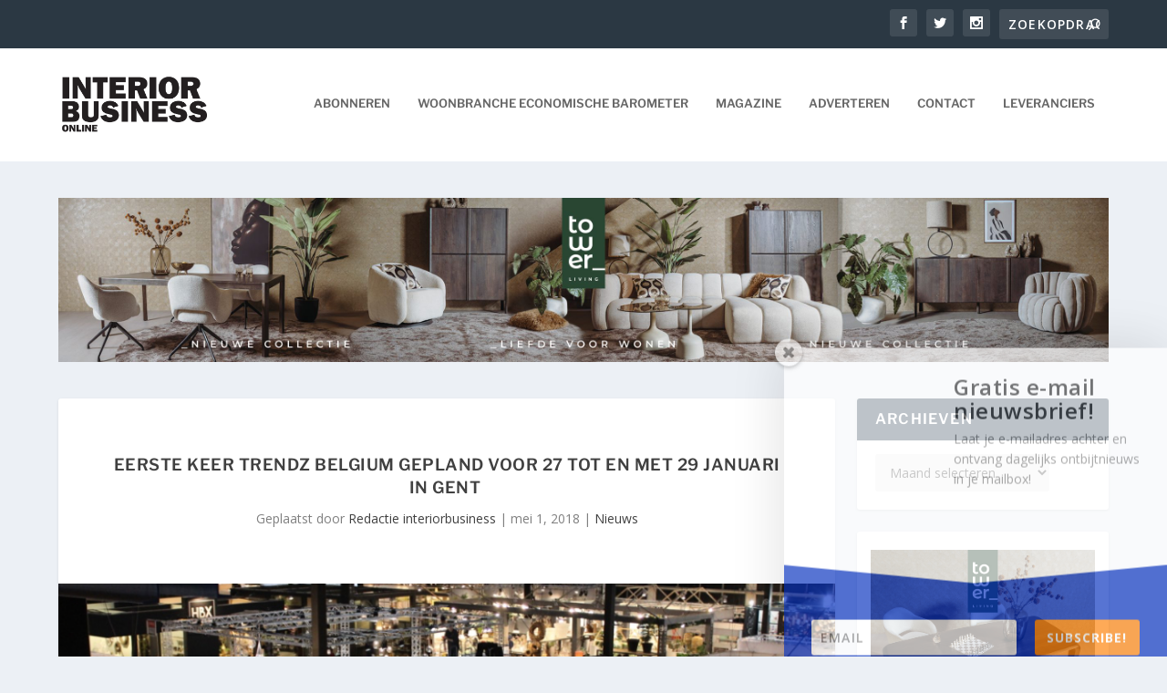

--- FILE ---
content_type: text/html; charset=UTF-8
request_url: https://www.interiorbusiness.nl/eerste-keer-trendz-belgium-gepland-voor-27-tot-en-met-29-januari-in-gent/
body_size: 29092
content:
<!DOCTYPE html>
<!--[if IE 6]>
<html id="ie6" lang="nl-NL">
<![endif]-->
<!--[if IE 7]>
<html id="ie7" lang="nl-NL">
<![endif]-->
<!--[if IE 8]>
<html id="ie8" lang="nl-NL">
<![endif]-->
<!--[if !(IE 6) | !(IE 7) | !(IE 8)  ]><!-->
<html lang="nl-NL">
<!--<![endif]-->
<head>
	<meta charset="UTF-8" />
			
	<meta http-equiv="X-UA-Compatible" content="IE=edge">
	<link rel="pingback" href="https://www.interiorbusiness.nl/xmlrpc.php" />

		<!--[if lt IE 9]>
	<script src="https://www.interiorbusiness.nl/wp-content/themes/Extra/scripts/ext/html5.js" type="text/javascript"></script>
	<![endif]-->

	<script type="text/javascript">
		document.documentElement.className = 'js';
	</script>

	<title>Eerste keer TrendZ Belgium gepland voor 27 tot en met 29 januari in Gent  | Interior Business</title>
<link rel="preconnect" href="https://fonts.gstatic.com" crossorigin /><meta name='robots' content='max-image-preview:large' />
<link rel='dns-prefetch' href='//maps.googleapis.com' />
<link rel='dns-prefetch' href='//fonts.googleapis.com' />
<link rel="alternate" type="application/rss+xml" title="Interior Business &raquo; feed" href="https://www.interiorbusiness.nl/feed/" />
<link rel="alternate" type="application/rss+xml" title="Interior Business &raquo; reacties feed" href="https://www.interiorbusiness.nl/comments/feed/" />
<meta property="og:type" content="article">
<meta name="twitter:card" content="summary">
<meta property="og:description" content="Easyfairs lanceert TrendZ Belgium, een nieuw inkoopmoment voor de living &amp; lifestyle markt. De eerste editie is gepland van 27 tot en met 29 januari in Flanders Expo in Gent. Het event wordt in België gelanceerd naar het model van TrendZ in Nederland.">
<meta property="twitter:description" content="Easyfairs lanceert TrendZ Belgium, een nieuw inkoopmoment voor de living &amp; lifestyle markt. De eerste editie is gepland van 27 tot en met 29 januari in Flanders Expo in Gent. Het event wordt in België gelanceerd naar het model van TrendZ in Nederland.">
<meta property="og:image" content="https://www.interiorbusiness.nl/wp-content/uploads/2018/05/Schermafbeelding-2018-05-01-om-10.35.25.png">
<meta property="og:image:width" content="http://821">
<meta property="og:image:height" content="http://469">
<meta property="twitter:image" content="https://www.interiorbusiness.nl/wp-content/uploads/2018/05/Schermafbeelding-2018-05-01-om-10.35.25.png">
<meta content="Extra v.4.27.5" name="generator"/><link rel='stylesheet' id='sbi_styles-css' href='https://www.interiorbusiness.nl/wp-content/plugins/instagram-feed/css/sbi-styles.min.css?ver=6.10.0' type='text/css' media='all' />
<link rel='stylesheet' id='wp-block-library-css' href='https://www.interiorbusiness.nl/wp-includes/css/dist/block-library/style.min.css?ver=6.8.3' type='text/css' media='all' />
<style id='wp-block-library-theme-inline-css' type='text/css'>
.wp-block-audio :where(figcaption){color:#555;font-size:13px;text-align:center}.is-dark-theme .wp-block-audio :where(figcaption){color:#ffffffa6}.wp-block-audio{margin:0 0 1em}.wp-block-code{border:1px solid #ccc;border-radius:4px;font-family:Menlo,Consolas,monaco,monospace;padding:.8em 1em}.wp-block-embed :where(figcaption){color:#555;font-size:13px;text-align:center}.is-dark-theme .wp-block-embed :where(figcaption){color:#ffffffa6}.wp-block-embed{margin:0 0 1em}.blocks-gallery-caption{color:#555;font-size:13px;text-align:center}.is-dark-theme .blocks-gallery-caption{color:#ffffffa6}:root :where(.wp-block-image figcaption){color:#555;font-size:13px;text-align:center}.is-dark-theme :root :where(.wp-block-image figcaption){color:#ffffffa6}.wp-block-image{margin:0 0 1em}.wp-block-pullquote{border-bottom:4px solid;border-top:4px solid;color:currentColor;margin-bottom:1.75em}.wp-block-pullquote cite,.wp-block-pullquote footer,.wp-block-pullquote__citation{color:currentColor;font-size:.8125em;font-style:normal;text-transform:uppercase}.wp-block-quote{border-left:.25em solid;margin:0 0 1.75em;padding-left:1em}.wp-block-quote cite,.wp-block-quote footer{color:currentColor;font-size:.8125em;font-style:normal;position:relative}.wp-block-quote:where(.has-text-align-right){border-left:none;border-right:.25em solid;padding-left:0;padding-right:1em}.wp-block-quote:where(.has-text-align-center){border:none;padding-left:0}.wp-block-quote.is-large,.wp-block-quote.is-style-large,.wp-block-quote:where(.is-style-plain){border:none}.wp-block-search .wp-block-search__label{font-weight:700}.wp-block-search__button{border:1px solid #ccc;padding:.375em .625em}:where(.wp-block-group.has-background){padding:1.25em 2.375em}.wp-block-separator.has-css-opacity{opacity:.4}.wp-block-separator{border:none;border-bottom:2px solid;margin-left:auto;margin-right:auto}.wp-block-separator.has-alpha-channel-opacity{opacity:1}.wp-block-separator:not(.is-style-wide):not(.is-style-dots){width:100px}.wp-block-separator.has-background:not(.is-style-dots){border-bottom:none;height:1px}.wp-block-separator.has-background:not(.is-style-wide):not(.is-style-dots){height:2px}.wp-block-table{margin:0 0 1em}.wp-block-table td,.wp-block-table th{word-break:normal}.wp-block-table :where(figcaption){color:#555;font-size:13px;text-align:center}.is-dark-theme .wp-block-table :where(figcaption){color:#ffffffa6}.wp-block-video :where(figcaption){color:#555;font-size:13px;text-align:center}.is-dark-theme .wp-block-video :where(figcaption){color:#ffffffa6}.wp-block-video{margin:0 0 1em}:root :where(.wp-block-template-part.has-background){margin-bottom:0;margin-top:0;padding:1.25em 2.375em}
</style>
<style id='global-styles-inline-css' type='text/css'>
:root{--wp--preset--aspect-ratio--square: 1;--wp--preset--aspect-ratio--4-3: 4/3;--wp--preset--aspect-ratio--3-4: 3/4;--wp--preset--aspect-ratio--3-2: 3/2;--wp--preset--aspect-ratio--2-3: 2/3;--wp--preset--aspect-ratio--16-9: 16/9;--wp--preset--aspect-ratio--9-16: 9/16;--wp--preset--color--black: #000000;--wp--preset--color--cyan-bluish-gray: #abb8c3;--wp--preset--color--white: #ffffff;--wp--preset--color--pale-pink: #f78da7;--wp--preset--color--vivid-red: #cf2e2e;--wp--preset--color--luminous-vivid-orange: #ff6900;--wp--preset--color--luminous-vivid-amber: #fcb900;--wp--preset--color--light-green-cyan: #7bdcb5;--wp--preset--color--vivid-green-cyan: #00d084;--wp--preset--color--pale-cyan-blue: #8ed1fc;--wp--preset--color--vivid-cyan-blue: #0693e3;--wp--preset--color--vivid-purple: #9b51e0;--wp--preset--gradient--vivid-cyan-blue-to-vivid-purple: linear-gradient(135deg,rgba(6,147,227,1) 0%,rgb(155,81,224) 100%);--wp--preset--gradient--light-green-cyan-to-vivid-green-cyan: linear-gradient(135deg,rgb(122,220,180) 0%,rgb(0,208,130) 100%);--wp--preset--gradient--luminous-vivid-amber-to-luminous-vivid-orange: linear-gradient(135deg,rgba(252,185,0,1) 0%,rgba(255,105,0,1) 100%);--wp--preset--gradient--luminous-vivid-orange-to-vivid-red: linear-gradient(135deg,rgba(255,105,0,1) 0%,rgb(207,46,46) 100%);--wp--preset--gradient--very-light-gray-to-cyan-bluish-gray: linear-gradient(135deg,rgb(238,238,238) 0%,rgb(169,184,195) 100%);--wp--preset--gradient--cool-to-warm-spectrum: linear-gradient(135deg,rgb(74,234,220) 0%,rgb(151,120,209) 20%,rgb(207,42,186) 40%,rgb(238,44,130) 60%,rgb(251,105,98) 80%,rgb(254,248,76) 100%);--wp--preset--gradient--blush-light-purple: linear-gradient(135deg,rgb(255,206,236) 0%,rgb(152,150,240) 100%);--wp--preset--gradient--blush-bordeaux: linear-gradient(135deg,rgb(254,205,165) 0%,rgb(254,45,45) 50%,rgb(107,0,62) 100%);--wp--preset--gradient--luminous-dusk: linear-gradient(135deg,rgb(255,203,112) 0%,rgb(199,81,192) 50%,rgb(65,88,208) 100%);--wp--preset--gradient--pale-ocean: linear-gradient(135deg,rgb(255,245,203) 0%,rgb(182,227,212) 50%,rgb(51,167,181) 100%);--wp--preset--gradient--electric-grass: linear-gradient(135deg,rgb(202,248,128) 0%,rgb(113,206,126) 100%);--wp--preset--gradient--midnight: linear-gradient(135deg,rgb(2,3,129) 0%,rgb(40,116,252) 100%);--wp--preset--font-size--small: 13px;--wp--preset--font-size--medium: 20px;--wp--preset--font-size--large: 36px;--wp--preset--font-size--x-large: 42px;--wp--preset--spacing--20: 0.44rem;--wp--preset--spacing--30: 0.67rem;--wp--preset--spacing--40: 1rem;--wp--preset--spacing--50: 1.5rem;--wp--preset--spacing--60: 2.25rem;--wp--preset--spacing--70: 3.38rem;--wp--preset--spacing--80: 5.06rem;--wp--preset--shadow--natural: 6px 6px 9px rgba(0, 0, 0, 0.2);--wp--preset--shadow--deep: 12px 12px 50px rgba(0, 0, 0, 0.4);--wp--preset--shadow--sharp: 6px 6px 0px rgba(0, 0, 0, 0.2);--wp--preset--shadow--outlined: 6px 6px 0px -3px rgba(255, 255, 255, 1), 6px 6px rgba(0, 0, 0, 1);--wp--preset--shadow--crisp: 6px 6px 0px rgba(0, 0, 0, 1);}:root { --wp--style--global--content-size: 856px;--wp--style--global--wide-size: 1280px; }:where(body) { margin: 0; }.wp-site-blocks > .alignleft { float: left; margin-right: 2em; }.wp-site-blocks > .alignright { float: right; margin-left: 2em; }.wp-site-blocks > .aligncenter { justify-content: center; margin-left: auto; margin-right: auto; }:where(.is-layout-flex){gap: 0.5em;}:where(.is-layout-grid){gap: 0.5em;}.is-layout-flow > .alignleft{float: left;margin-inline-start: 0;margin-inline-end: 2em;}.is-layout-flow > .alignright{float: right;margin-inline-start: 2em;margin-inline-end: 0;}.is-layout-flow > .aligncenter{margin-left: auto !important;margin-right: auto !important;}.is-layout-constrained > .alignleft{float: left;margin-inline-start: 0;margin-inline-end: 2em;}.is-layout-constrained > .alignright{float: right;margin-inline-start: 2em;margin-inline-end: 0;}.is-layout-constrained > .aligncenter{margin-left: auto !important;margin-right: auto !important;}.is-layout-constrained > :where(:not(.alignleft):not(.alignright):not(.alignfull)){max-width: var(--wp--style--global--content-size);margin-left: auto !important;margin-right: auto !important;}.is-layout-constrained > .alignwide{max-width: var(--wp--style--global--wide-size);}body .is-layout-flex{display: flex;}.is-layout-flex{flex-wrap: wrap;align-items: center;}.is-layout-flex > :is(*, div){margin: 0;}body .is-layout-grid{display: grid;}.is-layout-grid > :is(*, div){margin: 0;}body{padding-top: 0px;padding-right: 0px;padding-bottom: 0px;padding-left: 0px;}:root :where(.wp-element-button, .wp-block-button__link){background-color: #32373c;border-width: 0;color: #fff;font-family: inherit;font-size: inherit;line-height: inherit;padding: calc(0.667em + 2px) calc(1.333em + 2px);text-decoration: none;}.has-black-color{color: var(--wp--preset--color--black) !important;}.has-cyan-bluish-gray-color{color: var(--wp--preset--color--cyan-bluish-gray) !important;}.has-white-color{color: var(--wp--preset--color--white) !important;}.has-pale-pink-color{color: var(--wp--preset--color--pale-pink) !important;}.has-vivid-red-color{color: var(--wp--preset--color--vivid-red) !important;}.has-luminous-vivid-orange-color{color: var(--wp--preset--color--luminous-vivid-orange) !important;}.has-luminous-vivid-amber-color{color: var(--wp--preset--color--luminous-vivid-amber) !important;}.has-light-green-cyan-color{color: var(--wp--preset--color--light-green-cyan) !important;}.has-vivid-green-cyan-color{color: var(--wp--preset--color--vivid-green-cyan) !important;}.has-pale-cyan-blue-color{color: var(--wp--preset--color--pale-cyan-blue) !important;}.has-vivid-cyan-blue-color{color: var(--wp--preset--color--vivid-cyan-blue) !important;}.has-vivid-purple-color{color: var(--wp--preset--color--vivid-purple) !important;}.has-black-background-color{background-color: var(--wp--preset--color--black) !important;}.has-cyan-bluish-gray-background-color{background-color: var(--wp--preset--color--cyan-bluish-gray) !important;}.has-white-background-color{background-color: var(--wp--preset--color--white) !important;}.has-pale-pink-background-color{background-color: var(--wp--preset--color--pale-pink) !important;}.has-vivid-red-background-color{background-color: var(--wp--preset--color--vivid-red) !important;}.has-luminous-vivid-orange-background-color{background-color: var(--wp--preset--color--luminous-vivid-orange) !important;}.has-luminous-vivid-amber-background-color{background-color: var(--wp--preset--color--luminous-vivid-amber) !important;}.has-light-green-cyan-background-color{background-color: var(--wp--preset--color--light-green-cyan) !important;}.has-vivid-green-cyan-background-color{background-color: var(--wp--preset--color--vivid-green-cyan) !important;}.has-pale-cyan-blue-background-color{background-color: var(--wp--preset--color--pale-cyan-blue) !important;}.has-vivid-cyan-blue-background-color{background-color: var(--wp--preset--color--vivid-cyan-blue) !important;}.has-vivid-purple-background-color{background-color: var(--wp--preset--color--vivid-purple) !important;}.has-black-border-color{border-color: var(--wp--preset--color--black) !important;}.has-cyan-bluish-gray-border-color{border-color: var(--wp--preset--color--cyan-bluish-gray) !important;}.has-white-border-color{border-color: var(--wp--preset--color--white) !important;}.has-pale-pink-border-color{border-color: var(--wp--preset--color--pale-pink) !important;}.has-vivid-red-border-color{border-color: var(--wp--preset--color--vivid-red) !important;}.has-luminous-vivid-orange-border-color{border-color: var(--wp--preset--color--luminous-vivid-orange) !important;}.has-luminous-vivid-amber-border-color{border-color: var(--wp--preset--color--luminous-vivid-amber) !important;}.has-light-green-cyan-border-color{border-color: var(--wp--preset--color--light-green-cyan) !important;}.has-vivid-green-cyan-border-color{border-color: var(--wp--preset--color--vivid-green-cyan) !important;}.has-pale-cyan-blue-border-color{border-color: var(--wp--preset--color--pale-cyan-blue) !important;}.has-vivid-cyan-blue-border-color{border-color: var(--wp--preset--color--vivid-cyan-blue) !important;}.has-vivid-purple-border-color{border-color: var(--wp--preset--color--vivid-purple) !important;}.has-vivid-cyan-blue-to-vivid-purple-gradient-background{background: var(--wp--preset--gradient--vivid-cyan-blue-to-vivid-purple) !important;}.has-light-green-cyan-to-vivid-green-cyan-gradient-background{background: var(--wp--preset--gradient--light-green-cyan-to-vivid-green-cyan) !important;}.has-luminous-vivid-amber-to-luminous-vivid-orange-gradient-background{background: var(--wp--preset--gradient--luminous-vivid-amber-to-luminous-vivid-orange) !important;}.has-luminous-vivid-orange-to-vivid-red-gradient-background{background: var(--wp--preset--gradient--luminous-vivid-orange-to-vivid-red) !important;}.has-very-light-gray-to-cyan-bluish-gray-gradient-background{background: var(--wp--preset--gradient--very-light-gray-to-cyan-bluish-gray) !important;}.has-cool-to-warm-spectrum-gradient-background{background: var(--wp--preset--gradient--cool-to-warm-spectrum) !important;}.has-blush-light-purple-gradient-background{background: var(--wp--preset--gradient--blush-light-purple) !important;}.has-blush-bordeaux-gradient-background{background: var(--wp--preset--gradient--blush-bordeaux) !important;}.has-luminous-dusk-gradient-background{background: var(--wp--preset--gradient--luminous-dusk) !important;}.has-pale-ocean-gradient-background{background: var(--wp--preset--gradient--pale-ocean) !important;}.has-electric-grass-gradient-background{background: var(--wp--preset--gradient--electric-grass) !important;}.has-midnight-gradient-background{background: var(--wp--preset--gradient--midnight) !important;}.has-small-font-size{font-size: var(--wp--preset--font-size--small) !important;}.has-medium-font-size{font-size: var(--wp--preset--font-size--medium) !important;}.has-large-font-size{font-size: var(--wp--preset--font-size--large) !important;}.has-x-large-font-size{font-size: var(--wp--preset--font-size--x-large) !important;}
:where(.wp-block-post-template.is-layout-flex){gap: 1.25em;}:where(.wp-block-post-template.is-layout-grid){gap: 1.25em;}
:where(.wp-block-columns.is-layout-flex){gap: 2em;}:where(.wp-block-columns.is-layout-grid){gap: 2em;}
:root :where(.wp-block-pullquote){font-size: 1.5em;line-height: 1.6;}
</style>
<link rel='stylesheet' id='dashicons-css' href='https://www.interiorbusiness.nl/wp-includes/css/dashicons.min.css?ver=6.8.3' type='text/css' media='all' />
<link rel='stylesheet' id='cmbd-sumoselect-css-css' href='https://www.interiorbusiness.nl/wp-content/plugins/cm-business-directory-pro/frontend/assets/js/sumoselect/sumoselect.css?ver=2.6.2' type='text/css' media='all' />
<link rel='stylesheet' id='ctf_styles-css' href='https://www.interiorbusiness.nl/wp-content/plugins/custom-twitter-feeds/css/ctf-styles.min.css?ver=2.3.1' type='text/css' media='all' />
<link rel='stylesheet' id='widgetopts-styles-css' href='https://www.interiorbusiness.nl/wp-content/plugins/widget-options/assets/css/widget-options.css?ver=4.1.3' type='text/css' media='all' />
<link rel='stylesheet' id='extra-fonts-css' href='https://fonts.googleapis.com/css?family=Open+Sans:300italic,400italic,600italic,700italic,800italic,400,300,600,700,800&#038;subset=latin,latin-ext' type='text/css' media='all' />
<link rel='stylesheet' id='extra-style-css' href='https://www.interiorbusiness.nl/wp-content/themes/Extra/style.min.css?ver=4.27.5' type='text/css' media='all' />
<style id='extra-dynamic-critical-inline-css' type='text/css'>
@font-face{font-family:ETmodules;font-display:block;src:url(//www.interiorbusiness.nl/wp-content/themes/Extra/core/admin/fonts/modules/base/modules.eot);src:url(//www.interiorbusiness.nl/wp-content/themes/Extra/core/admin/fonts/modules/base/modules.eot?#iefix) format("embedded-opentype"),url(//www.interiorbusiness.nl/wp-content/themes/Extra/core/admin/fonts/modules/base/modules.woff) format("woff"),url(//www.interiorbusiness.nl/wp-content/themes/Extra/core/admin/fonts/modules/base/modules.ttf) format("truetype"),url(//www.interiorbusiness.nl/wp-content/themes/Extra/core/admin/fonts/modules/base/modules.svg#ETmodules) format("svg");font-weight:400;font-style:normal}
.et_audio_content,.et_link_content,.et_quote_content{background-color:#2ea3f2}.et_pb_post .et-pb-controllers a{margin-bottom:10px}.format-gallery .et-pb-controllers{bottom:0}.et_pb_blog_grid .et_audio_content{margin-bottom:19px}.et_pb_row .et_pb_blog_grid .et_pb_post .et_pb_slide{min-height:180px}.et_audio_content .wp-block-audio{margin:0;padding:0}.et_audio_content h2{line-height:44px}.et_pb_column_1_2 .et_audio_content h2,.et_pb_column_1_3 .et_audio_content h2,.et_pb_column_1_4 .et_audio_content h2,.et_pb_column_1_5 .et_audio_content h2,.et_pb_column_1_6 .et_audio_content h2,.et_pb_column_2_5 .et_audio_content h2,.et_pb_column_3_5 .et_audio_content h2,.et_pb_column_3_8 .et_audio_content h2{margin-bottom:9px;margin-top:0}.et_pb_column_1_2 .et_audio_content,.et_pb_column_3_5 .et_audio_content{padding:35px 40px}.et_pb_column_1_2 .et_audio_content h2,.et_pb_column_3_5 .et_audio_content h2{line-height:32px}.et_pb_column_1_3 .et_audio_content,.et_pb_column_1_4 .et_audio_content,.et_pb_column_1_5 .et_audio_content,.et_pb_column_1_6 .et_audio_content,.et_pb_column_2_5 .et_audio_content,.et_pb_column_3_8 .et_audio_content{padding:35px 20px}.et_pb_column_1_3 .et_audio_content h2,.et_pb_column_1_4 .et_audio_content h2,.et_pb_column_1_5 .et_audio_content h2,.et_pb_column_1_6 .et_audio_content h2,.et_pb_column_2_5 .et_audio_content h2,.et_pb_column_3_8 .et_audio_content h2{font-size:18px;line-height:26px}article.et_pb_has_overlay .et_pb_blog_image_container{position:relative}.et_pb_post>.et_main_video_container{position:relative;margin-bottom:30px}.et_pb_post .et_pb_video_overlay .et_pb_video_play{color:#fff}.et_pb_post .et_pb_video_overlay_hover:hover{background:rgba(0,0,0,.6)}.et_audio_content,.et_link_content,.et_quote_content{text-align:center;word-wrap:break-word;position:relative;padding:50px 60px}.et_audio_content h2,.et_link_content a.et_link_main_url,.et_link_content h2,.et_quote_content blockquote cite,.et_quote_content blockquote p{color:#fff!important}.et_quote_main_link{position:absolute;text-indent:-9999px;width:100%;height:100%;display:block;top:0;left:0}.et_quote_content blockquote{padding:0;margin:0;border:none}.et_audio_content h2,.et_link_content h2,.et_quote_content blockquote p{margin-top:0}.et_audio_content h2{margin-bottom:20px}.et_audio_content h2,.et_link_content h2,.et_quote_content blockquote p{line-height:44px}.et_link_content a.et_link_main_url,.et_quote_content blockquote cite{font-size:18px;font-weight:200}.et_quote_content blockquote cite{font-style:normal}.et_pb_column_2_3 .et_quote_content{padding:50px 42px 45px}.et_pb_column_2_3 .et_audio_content,.et_pb_column_2_3 .et_link_content{padding:40px 40px 45px}.et_pb_column_1_2 .et_audio_content,.et_pb_column_1_2 .et_link_content,.et_pb_column_1_2 .et_quote_content,.et_pb_column_3_5 .et_audio_content,.et_pb_column_3_5 .et_link_content,.et_pb_column_3_5 .et_quote_content{padding:35px 40px}.et_pb_column_1_2 .et_quote_content blockquote p,.et_pb_column_3_5 .et_quote_content blockquote p{font-size:26px;line-height:32px}.et_pb_column_1_2 .et_audio_content h2,.et_pb_column_1_2 .et_link_content h2,.et_pb_column_3_5 .et_audio_content h2,.et_pb_column_3_5 .et_link_content h2{line-height:32px}.et_pb_column_1_2 .et_link_content a.et_link_main_url,.et_pb_column_1_2 .et_quote_content blockquote cite,.et_pb_column_3_5 .et_link_content a.et_link_main_url,.et_pb_column_3_5 .et_quote_content blockquote cite{font-size:14px}.et_pb_column_1_3 .et_quote_content,.et_pb_column_1_4 .et_quote_content,.et_pb_column_1_5 .et_quote_content,.et_pb_column_1_6 .et_quote_content,.et_pb_column_2_5 .et_quote_content,.et_pb_column_3_8 .et_quote_content{padding:35px 30px 32px}.et_pb_column_1_3 .et_audio_content,.et_pb_column_1_3 .et_link_content,.et_pb_column_1_4 .et_audio_content,.et_pb_column_1_4 .et_link_content,.et_pb_column_1_5 .et_audio_content,.et_pb_column_1_5 .et_link_content,.et_pb_column_1_6 .et_audio_content,.et_pb_column_1_6 .et_link_content,.et_pb_column_2_5 .et_audio_content,.et_pb_column_2_5 .et_link_content,.et_pb_column_3_8 .et_audio_content,.et_pb_column_3_8 .et_link_content{padding:35px 20px}.et_pb_column_1_3 .et_audio_content h2,.et_pb_column_1_3 .et_link_content h2,.et_pb_column_1_3 .et_quote_content blockquote p,.et_pb_column_1_4 .et_audio_content h2,.et_pb_column_1_4 .et_link_content h2,.et_pb_column_1_4 .et_quote_content blockquote p,.et_pb_column_1_5 .et_audio_content h2,.et_pb_column_1_5 .et_link_content h2,.et_pb_column_1_5 .et_quote_content blockquote p,.et_pb_column_1_6 .et_audio_content h2,.et_pb_column_1_6 .et_link_content h2,.et_pb_column_1_6 .et_quote_content blockquote p,.et_pb_column_2_5 .et_audio_content h2,.et_pb_column_2_5 .et_link_content h2,.et_pb_column_2_5 .et_quote_content blockquote p,.et_pb_column_3_8 .et_audio_content h2,.et_pb_column_3_8 .et_link_content h2,.et_pb_column_3_8 .et_quote_content blockquote p{font-size:18px;line-height:26px}.et_pb_column_1_3 .et_link_content a.et_link_main_url,.et_pb_column_1_3 .et_quote_content blockquote cite,.et_pb_column_1_4 .et_link_content a.et_link_main_url,.et_pb_column_1_4 .et_quote_content blockquote cite,.et_pb_column_1_5 .et_link_content a.et_link_main_url,.et_pb_column_1_5 .et_quote_content blockquote cite,.et_pb_column_1_6 .et_link_content a.et_link_main_url,.et_pb_column_1_6 .et_quote_content blockquote cite,.et_pb_column_2_5 .et_link_content a.et_link_main_url,.et_pb_column_2_5 .et_quote_content blockquote cite,.et_pb_column_3_8 .et_link_content a.et_link_main_url,.et_pb_column_3_8 .et_quote_content blockquote cite{font-size:14px}.et_pb_post .et_pb_gallery_post_type .et_pb_slide{min-height:500px;background-size:cover!important;background-position:top}.format-gallery .et_pb_slider.gallery-not-found .et_pb_slide{box-shadow:inset 0 0 10px rgba(0,0,0,.1)}.format-gallery .et_pb_slider:hover .et-pb-arrow-prev{left:0}.format-gallery .et_pb_slider:hover .et-pb-arrow-next{right:0}.et_pb_post>.et_pb_slider{margin-bottom:30px}.et_pb_column_3_4 .et_pb_post .et_pb_slide{min-height:442px}.et_pb_column_2_3 .et_pb_post .et_pb_slide{min-height:390px}.et_pb_column_1_2 .et_pb_post .et_pb_slide,.et_pb_column_3_5 .et_pb_post .et_pb_slide{min-height:284px}.et_pb_column_1_3 .et_pb_post .et_pb_slide,.et_pb_column_2_5 .et_pb_post .et_pb_slide,.et_pb_column_3_8 .et_pb_post .et_pb_slide{min-height:180px}.et_pb_column_1_4 .et_pb_post .et_pb_slide,.et_pb_column_1_5 .et_pb_post .et_pb_slide,.et_pb_column_1_6 .et_pb_post .et_pb_slide{min-height:125px}.et_pb_portfolio.et_pb_section_parallax .pagination,.et_pb_portfolio.et_pb_section_video .pagination,.et_pb_portfolio_grid.et_pb_section_parallax .pagination,.et_pb_portfolio_grid.et_pb_section_video .pagination{position:relative}.et_pb_bg_layout_light .et_pb_post .post-meta,.et_pb_bg_layout_light .et_pb_post .post-meta a,.et_pb_bg_layout_light .et_pb_post p{color:#666}.et_pb_bg_layout_dark .et_pb_post .post-meta,.et_pb_bg_layout_dark .et_pb_post .post-meta a,.et_pb_bg_layout_dark .et_pb_post p{color:inherit}.et_pb_text_color_dark .et_audio_content h2,.et_pb_text_color_dark .et_link_content a.et_link_main_url,.et_pb_text_color_dark .et_link_content h2,.et_pb_text_color_dark .et_quote_content blockquote cite,.et_pb_text_color_dark .et_quote_content blockquote p{color:#666!important}.et_pb_text_color_dark.et_audio_content h2,.et_pb_text_color_dark.et_link_content a.et_link_main_url,.et_pb_text_color_dark.et_link_content h2,.et_pb_text_color_dark.et_quote_content blockquote cite,.et_pb_text_color_dark.et_quote_content blockquote p{color:#bbb!important}.et_pb_text_color_dark.et_audio_content,.et_pb_text_color_dark.et_link_content,.et_pb_text_color_dark.et_quote_content{background-color:#e8e8e8}@media (min-width:981px) and (max-width:1100px){.et_quote_content{padding:50px 70px 45px}.et_pb_column_2_3 .et_quote_content{padding:50px 50px 45px}.et_pb_column_1_2 .et_quote_content,.et_pb_column_3_5 .et_quote_content{padding:35px 47px 30px}.et_pb_column_1_3 .et_quote_content,.et_pb_column_1_4 .et_quote_content,.et_pb_column_1_5 .et_quote_content,.et_pb_column_1_6 .et_quote_content,.et_pb_column_2_5 .et_quote_content,.et_pb_column_3_8 .et_quote_content{padding:35px 25px 32px}.et_pb_column_4_4 .et_pb_post .et_pb_slide{min-height:534px}.et_pb_column_3_4 .et_pb_post .et_pb_slide{min-height:392px}.et_pb_column_2_3 .et_pb_post .et_pb_slide{min-height:345px}.et_pb_column_1_2 .et_pb_post .et_pb_slide,.et_pb_column_3_5 .et_pb_post .et_pb_slide{min-height:250px}.et_pb_column_1_3 .et_pb_post .et_pb_slide,.et_pb_column_2_5 .et_pb_post .et_pb_slide,.et_pb_column_3_8 .et_pb_post .et_pb_slide{min-height:155px}.et_pb_column_1_4 .et_pb_post .et_pb_slide,.et_pb_column_1_5 .et_pb_post .et_pb_slide,.et_pb_column_1_6 .et_pb_post .et_pb_slide{min-height:108px}}@media (max-width:980px){.et_pb_bg_layout_dark_tablet .et_audio_content h2{color:#fff!important}.et_pb_text_color_dark_tablet.et_audio_content h2{color:#bbb!important}.et_pb_text_color_dark_tablet.et_audio_content{background-color:#e8e8e8}.et_pb_bg_layout_dark_tablet .et_audio_content h2,.et_pb_bg_layout_dark_tablet .et_link_content a.et_link_main_url,.et_pb_bg_layout_dark_tablet .et_link_content h2,.et_pb_bg_layout_dark_tablet .et_quote_content blockquote cite,.et_pb_bg_layout_dark_tablet .et_quote_content blockquote p{color:#fff!important}.et_pb_text_color_dark_tablet .et_audio_content h2,.et_pb_text_color_dark_tablet .et_link_content a.et_link_main_url,.et_pb_text_color_dark_tablet .et_link_content h2,.et_pb_text_color_dark_tablet .et_quote_content blockquote cite,.et_pb_text_color_dark_tablet .et_quote_content blockquote p{color:#666!important}.et_pb_text_color_dark_tablet.et_audio_content h2,.et_pb_text_color_dark_tablet.et_link_content a.et_link_main_url,.et_pb_text_color_dark_tablet.et_link_content h2,.et_pb_text_color_dark_tablet.et_quote_content blockquote cite,.et_pb_text_color_dark_tablet.et_quote_content blockquote p{color:#bbb!important}.et_pb_text_color_dark_tablet.et_audio_content,.et_pb_text_color_dark_tablet.et_link_content,.et_pb_text_color_dark_tablet.et_quote_content{background-color:#e8e8e8}}@media (min-width:768px) and (max-width:980px){.et_audio_content h2{font-size:26px!important;line-height:44px!important;margin-bottom:24px!important}.et_pb_post>.et_pb_gallery_post_type>.et_pb_slides>.et_pb_slide{min-height:384px!important}.et_quote_content{padding:50px 43px 45px!important}.et_quote_content blockquote p{font-size:26px!important;line-height:44px!important}.et_quote_content blockquote cite{font-size:18px!important}.et_link_content{padding:40px 40px 45px}.et_link_content h2{font-size:26px!important;line-height:44px!important}.et_link_content a.et_link_main_url{font-size:18px!important}}@media (max-width:767px){.et_audio_content h2,.et_link_content h2,.et_quote_content,.et_quote_content blockquote p{font-size:20px!important;line-height:26px!important}.et_audio_content,.et_link_content{padding:35px 20px!important}.et_audio_content h2{margin-bottom:9px!important}.et_pb_bg_layout_dark_phone .et_audio_content h2{color:#fff!important}.et_pb_text_color_dark_phone.et_audio_content{background-color:#e8e8e8}.et_link_content a.et_link_main_url,.et_quote_content blockquote cite{font-size:14px!important}.format-gallery .et-pb-controllers{height:auto}.et_pb_post>.et_pb_gallery_post_type>.et_pb_slides>.et_pb_slide{min-height:222px!important}.et_pb_bg_layout_dark_phone .et_audio_content h2,.et_pb_bg_layout_dark_phone .et_link_content a.et_link_main_url,.et_pb_bg_layout_dark_phone .et_link_content h2,.et_pb_bg_layout_dark_phone .et_quote_content blockquote cite,.et_pb_bg_layout_dark_phone .et_quote_content blockquote p{color:#fff!important}.et_pb_text_color_dark_phone .et_audio_content h2,.et_pb_text_color_dark_phone .et_link_content a.et_link_main_url,.et_pb_text_color_dark_phone .et_link_content h2,.et_pb_text_color_dark_phone .et_quote_content blockquote cite,.et_pb_text_color_dark_phone .et_quote_content blockquote p{color:#666!important}.et_pb_text_color_dark_phone.et_audio_content h2,.et_pb_text_color_dark_phone.et_link_content a.et_link_main_url,.et_pb_text_color_dark_phone.et_link_content h2,.et_pb_text_color_dark_phone.et_quote_content blockquote cite,.et_pb_text_color_dark_phone.et_quote_content blockquote p{color:#bbb!important}.et_pb_text_color_dark_phone.et_audio_content,.et_pb_text_color_dark_phone.et_link_content,.et_pb_text_color_dark_phone.et_quote_content{background-color:#e8e8e8}}@media (max-width:479px){.et_pb_column_1_2 .et_pb_carousel_item .et_pb_video_play,.et_pb_column_1_3 .et_pb_carousel_item .et_pb_video_play,.et_pb_column_2_3 .et_pb_carousel_item .et_pb_video_play,.et_pb_column_2_5 .et_pb_carousel_item .et_pb_video_play,.et_pb_column_3_5 .et_pb_carousel_item .et_pb_video_play,.et_pb_column_3_8 .et_pb_carousel_item .et_pb_video_play{font-size:1.5rem;line-height:1.5rem;margin-left:-.75rem;margin-top:-.75rem}.et_audio_content,.et_quote_content{padding:35px 20px!important}.et_pb_post>.et_pb_gallery_post_type>.et_pb_slides>.et_pb_slide{min-height:156px!important}}.et_full_width_page .et_gallery_item{float:left;width:20.875%;margin:0 5.5% 5.5% 0}.et_full_width_page .et_gallery_item:nth-child(3n){margin-right:5.5%}.et_full_width_page .et_gallery_item:nth-child(3n+1){clear:none}.et_full_width_page .et_gallery_item:nth-child(4n){margin-right:0}.et_full_width_page .et_gallery_item:nth-child(4n+1){clear:both}
.et_pb_slider{position:relative;overflow:hidden}.et_pb_slide{padding:0 6%;background-size:cover;background-position:50%;background-repeat:no-repeat}.et_pb_slider .et_pb_slide{display:none;float:left;margin-right:-100%;position:relative;width:100%;text-align:center;list-style:none!important;background-position:50%;background-size:100%;background-size:cover}.et_pb_slider .et_pb_slide:first-child{display:list-item}.et-pb-controllers{position:absolute;bottom:20px;left:0;width:100%;text-align:center;z-index:10}.et-pb-controllers a{display:inline-block;background-color:hsla(0,0%,100%,.5);text-indent:-9999px;border-radius:7px;width:7px;height:7px;margin-right:10px;padding:0;opacity:.5}.et-pb-controllers .et-pb-active-control{opacity:1}.et-pb-controllers a:last-child{margin-right:0}.et-pb-controllers .et-pb-active-control{background-color:#fff}.et_pb_slides .et_pb_temp_slide{display:block}.et_pb_slides:after{content:"";display:block;clear:both;visibility:hidden;line-height:0;height:0;width:0}@media (max-width:980px){.et_pb_bg_layout_light_tablet .et-pb-controllers .et-pb-active-control{background-color:#333}.et_pb_bg_layout_light_tablet .et-pb-controllers a{background-color:rgba(0,0,0,.3)}.et_pb_bg_layout_light_tablet .et_pb_slide_content{color:#333}.et_pb_bg_layout_dark_tablet .et_pb_slide_description{text-shadow:0 1px 3px rgba(0,0,0,.3)}.et_pb_bg_layout_dark_tablet .et_pb_slide_content{color:#fff}.et_pb_bg_layout_dark_tablet .et-pb-controllers .et-pb-active-control{background-color:#fff}.et_pb_bg_layout_dark_tablet .et-pb-controllers a{background-color:hsla(0,0%,100%,.5)}}@media (max-width:767px){.et-pb-controllers{position:absolute;bottom:5%;left:0;width:100%;text-align:center;z-index:10;height:14px}.et_transparent_nav .et_pb_section:first-child .et-pb-controllers{bottom:18px}.et_pb_bg_layout_light_phone.et_pb_slider_with_overlay .et_pb_slide_overlay_container,.et_pb_bg_layout_light_phone.et_pb_slider_with_text_overlay .et_pb_text_overlay_wrapper{background-color:hsla(0,0%,100%,.9)}.et_pb_bg_layout_light_phone .et-pb-controllers .et-pb-active-control{background-color:#333}.et_pb_bg_layout_dark_phone.et_pb_slider_with_overlay .et_pb_slide_overlay_container,.et_pb_bg_layout_dark_phone.et_pb_slider_with_text_overlay .et_pb_text_overlay_wrapper,.et_pb_bg_layout_light_phone .et-pb-controllers a{background-color:rgba(0,0,0,.3)}.et_pb_bg_layout_dark_phone .et-pb-controllers .et-pb-active-control{background-color:#fff}.et_pb_bg_layout_dark_phone .et-pb-controllers a{background-color:hsla(0,0%,100%,.5)}}.et_mobile_device .et_pb_slider_parallax .et_pb_slide,.et_mobile_device .et_pb_slides .et_parallax_bg.et_pb_parallax_css{background-attachment:scroll}
.et-pb-arrow-next,.et-pb-arrow-prev{position:absolute;top:50%;z-index:100;font-size:48px;color:#fff;margin-top:-24px;transition:all .2s ease-in-out;opacity:0}.et_pb_bg_layout_light .et-pb-arrow-next,.et_pb_bg_layout_light .et-pb-arrow-prev{color:#333}.et_pb_slider:hover .et-pb-arrow-prev{left:22px;opacity:1}.et_pb_slider:hover .et-pb-arrow-next{right:22px;opacity:1}.et_pb_bg_layout_light .et-pb-controllers .et-pb-active-control{background-color:#333}.et_pb_bg_layout_light .et-pb-controllers a{background-color:rgba(0,0,0,.3)}.et-pb-arrow-next:hover,.et-pb-arrow-prev:hover{text-decoration:none}.et-pb-arrow-next span,.et-pb-arrow-prev span{display:none}.et-pb-arrow-prev{left:-22px}.et-pb-arrow-next{right:-22px}.et-pb-arrow-prev:before{content:"4"}.et-pb-arrow-next:before{content:"5"}.format-gallery .et-pb-arrow-next,.format-gallery .et-pb-arrow-prev{color:#fff}.et_pb_column_1_3 .et_pb_slider:hover .et-pb-arrow-prev,.et_pb_column_1_4 .et_pb_slider:hover .et-pb-arrow-prev,.et_pb_column_1_5 .et_pb_slider:hover .et-pb-arrow-prev,.et_pb_column_1_6 .et_pb_slider:hover .et-pb-arrow-prev,.et_pb_column_2_5 .et_pb_slider:hover .et-pb-arrow-prev{left:0}.et_pb_column_1_3 .et_pb_slider:hover .et-pb-arrow-next,.et_pb_column_1_4 .et_pb_slider:hover .et-pb-arrow-prev,.et_pb_column_1_5 .et_pb_slider:hover .et-pb-arrow-prev,.et_pb_column_1_6 .et_pb_slider:hover .et-pb-arrow-prev,.et_pb_column_2_5 .et_pb_slider:hover .et-pb-arrow-next{right:0}.et_pb_column_1_4 .et_pb_slider .et_pb_slide,.et_pb_column_1_5 .et_pb_slider .et_pb_slide,.et_pb_column_1_6 .et_pb_slider .et_pb_slide{min-height:170px}.et_pb_column_1_4 .et_pb_slider:hover .et-pb-arrow-next,.et_pb_column_1_5 .et_pb_slider:hover .et-pb-arrow-next,.et_pb_column_1_6 .et_pb_slider:hover .et-pb-arrow-next{right:0}@media (max-width:980px){.et_pb_bg_layout_light_tablet .et-pb-arrow-next,.et_pb_bg_layout_light_tablet .et-pb-arrow-prev{color:#333}.et_pb_bg_layout_dark_tablet .et-pb-arrow-next,.et_pb_bg_layout_dark_tablet .et-pb-arrow-prev{color:#fff}}@media (max-width:767px){.et_pb_slider:hover .et-pb-arrow-prev{left:0;opacity:1}.et_pb_slider:hover .et-pb-arrow-next{right:0;opacity:1}.et_pb_bg_layout_light_phone .et-pb-arrow-next,.et_pb_bg_layout_light_phone .et-pb-arrow-prev{color:#333}.et_pb_bg_layout_dark_phone .et-pb-arrow-next,.et_pb_bg_layout_dark_phone .et-pb-arrow-prev{color:#fff}}.et_mobile_device .et-pb-arrow-prev{left:22px;opacity:1}.et_mobile_device .et-pb-arrow-next{right:22px;opacity:1}@media (max-width:767px){.et_mobile_device .et-pb-arrow-prev{left:0;opacity:1}.et_mobile_device .et-pb-arrow-next{right:0;opacity:1}}
.et_overlay{z-index:-1;position:absolute;top:0;left:0;display:block;width:100%;height:100%;background:hsla(0,0%,100%,.9);opacity:0;pointer-events:none;transition:all .3s;border:1px solid #e5e5e5;box-sizing:border-box;-webkit-backface-visibility:hidden;backface-visibility:hidden;-webkit-font-smoothing:antialiased}.et_overlay:before{color:#2ea3f2;content:"\E050";position:absolute;top:50%;left:50%;transform:translate(-50%,-50%);font-size:32px;transition:all .4s}.et_portfolio_image,.et_shop_image{position:relative;display:block}.et_pb_has_overlay:not(.et_pb_image):hover .et_overlay,.et_portfolio_image:hover .et_overlay,.et_shop_image:hover .et_overlay{z-index:3;opacity:1}#ie7 .et_overlay,#ie8 .et_overlay{display:none}.et_pb_module.et_pb_has_overlay{position:relative}.et_pb_module.et_pb_has_overlay .et_overlay,article.et_pb_has_overlay{border:none}
.et_pb_blog_grid .et_audio_container .mejs-container .mejs-controls .mejs-time span{font-size:14px}.et_audio_container .mejs-container{width:auto!important;min-width:unset!important;height:auto!important}.et_audio_container .mejs-container,.et_audio_container .mejs-container .mejs-controls,.et_audio_container .mejs-embed,.et_audio_container .mejs-embed body{background:none;height:auto}.et_audio_container .mejs-controls .mejs-time-rail .mejs-time-loaded,.et_audio_container .mejs-time.mejs-currenttime-container{display:none!important}.et_audio_container .mejs-time{display:block!important;padding:0;margin-left:10px;margin-right:90px;line-height:inherit}.et_audio_container .mejs-android .mejs-time,.et_audio_container .mejs-ios .mejs-time,.et_audio_container .mejs-ipad .mejs-time,.et_audio_container .mejs-iphone .mejs-time{margin-right:0}.et_audio_container .mejs-controls .mejs-horizontal-volume-slider .mejs-horizontal-volume-total,.et_audio_container .mejs-controls .mejs-time-rail .mejs-time-total{background:hsla(0,0%,100%,.5);border-radius:5px;height:4px;margin:8px 0 0;top:0;right:0;left:auto}.et_audio_container .mejs-controls>div{height:20px!important}.et_audio_container .mejs-controls div.mejs-time-rail{padding-top:0;position:relative;display:block!important;margin-left:42px;margin-right:0}.et_audio_container span.mejs-time-total.mejs-time-slider{display:block!important;position:relative!important;max-width:100%;min-width:unset!important}.et_audio_container .mejs-button.mejs-volume-button{width:auto;height:auto;margin-left:auto;position:absolute;right:59px;bottom:-2px}.et_audio_container .mejs-controls .mejs-horizontal-volume-slider .mejs-horizontal-volume-current,.et_audio_container .mejs-controls .mejs-time-rail .mejs-time-current{background:#fff;height:4px;border-radius:5px}.et_audio_container .mejs-controls .mejs-horizontal-volume-slider .mejs-horizontal-volume-handle,.et_audio_container .mejs-controls .mejs-time-rail .mejs-time-handle{display:block;border:none;width:10px}.et_audio_container .mejs-time-rail .mejs-time-handle-content{border-radius:100%;transform:scale(1)}.et_pb_text_color_dark .et_audio_container .mejs-time-rail .mejs-time-handle-content{border-color:#666}.et_audio_container .mejs-time-rail .mejs-time-hovered{height:4px}.et_audio_container .mejs-controls .mejs-horizontal-volume-slider .mejs-horizontal-volume-handle{background:#fff;border-radius:5px;height:10px;position:absolute;top:-3px}.et_audio_container .mejs-container .mejs-controls .mejs-time span{font-size:18px}.et_audio_container .mejs-controls a.mejs-horizontal-volume-slider{display:block!important;height:19px;margin-left:5px;position:absolute;right:0;bottom:0}.et_audio_container .mejs-controls div.mejs-horizontal-volume-slider{height:4px}.et_audio_container .mejs-playpause-button button,.et_audio_container .mejs-volume-button button{background:none!important;margin:0!important;width:auto!important;height:auto!important;position:relative!important;z-index:99}.et_audio_container .mejs-playpause-button button:before{content:"E"!important;font-size:32px;left:0;top:-8px}.et_audio_container .mejs-playpause-button button:before,.et_audio_container .mejs-volume-button button:before{color:#fff}.et_audio_container .mejs-playpause-button{margin-top:-7px!important;width:auto!important;height:auto!important;position:absolute}.et_audio_container .mejs-controls .mejs-button button:focus{outline:none}.et_audio_container .mejs-playpause-button.mejs-pause button:before{content:"`"!important}.et_audio_container .mejs-volume-button button:before{content:"\E068";font-size:18px}.et_pb_text_color_dark .et_audio_container .mejs-controls .mejs-horizontal-volume-slider .mejs-horizontal-volume-total,.et_pb_text_color_dark .et_audio_container .mejs-controls .mejs-time-rail .mejs-time-total{background:hsla(0,0%,60%,.5)}.et_pb_text_color_dark .et_audio_container .mejs-controls .mejs-horizontal-volume-slider .mejs-horizontal-volume-current,.et_pb_text_color_dark .et_audio_container .mejs-controls .mejs-time-rail .mejs-time-current{background:#999}.et_pb_text_color_dark .et_audio_container .mejs-playpause-button button:before,.et_pb_text_color_dark .et_audio_container .mejs-volume-button button:before{color:#666}.et_pb_text_color_dark .et_audio_container .mejs-controls .mejs-horizontal-volume-slider .mejs-horizontal-volume-handle,.et_pb_text_color_dark .mejs-controls .mejs-time-rail .mejs-time-handle{background:#666}.et_pb_text_color_dark .mejs-container .mejs-controls .mejs-time span{color:#999}.et_pb_column_1_3 .et_audio_container .mejs-container .mejs-controls .mejs-time span,.et_pb_column_1_4 .et_audio_container .mejs-container .mejs-controls .mejs-time span,.et_pb_column_1_5 .et_audio_container .mejs-container .mejs-controls .mejs-time span,.et_pb_column_1_6 .et_audio_container .mejs-container .mejs-controls .mejs-time span,.et_pb_column_2_5 .et_audio_container .mejs-container .mejs-controls .mejs-time span,.et_pb_column_3_8 .et_audio_container .mejs-container .mejs-controls .mejs-time span{font-size:14px}.et_audio_container .mejs-container .mejs-controls{padding:0;flex-wrap:wrap;min-width:unset!important;position:relative}@media (max-width:980px){.et_pb_column_1_3 .et_audio_container .mejs-container .mejs-controls .mejs-time span,.et_pb_column_1_4 .et_audio_container .mejs-container .mejs-controls .mejs-time span,.et_pb_column_1_5 .et_audio_container .mejs-container .mejs-controls .mejs-time span,.et_pb_column_1_6 .et_audio_container .mejs-container .mejs-controls .mejs-time span,.et_pb_column_2_5 .et_audio_container .mejs-container .mejs-controls .mejs-time span,.et_pb_column_3_8 .et_audio_container .mejs-container .mejs-controls .mejs-time span{font-size:18px}.et_pb_bg_layout_dark_tablet .et_audio_container .mejs-controls .mejs-horizontal-volume-slider .mejs-horizontal-volume-total,.et_pb_bg_layout_dark_tablet .et_audio_container .mejs-controls .mejs-time-rail .mejs-time-total{background:hsla(0,0%,100%,.5)}.et_pb_bg_layout_dark_tablet .et_audio_container .mejs-controls .mejs-horizontal-volume-slider .mejs-horizontal-volume-current,.et_pb_bg_layout_dark_tablet .et_audio_container .mejs-controls .mejs-time-rail .mejs-time-current{background:#fff}.et_pb_bg_layout_dark_tablet .et_audio_container .mejs-playpause-button button:before,.et_pb_bg_layout_dark_tablet .et_audio_container .mejs-volume-button button:before{color:#fff}.et_pb_bg_layout_dark_tablet .et_audio_container .mejs-controls .mejs-horizontal-volume-slider .mejs-horizontal-volume-handle,.et_pb_bg_layout_dark_tablet .mejs-controls .mejs-time-rail .mejs-time-handle{background:#fff}.et_pb_bg_layout_dark_tablet .mejs-container .mejs-controls .mejs-time span{color:#fff}.et_pb_text_color_dark_tablet .et_audio_container .mejs-controls .mejs-horizontal-volume-slider .mejs-horizontal-volume-total,.et_pb_text_color_dark_tablet .et_audio_container .mejs-controls .mejs-time-rail .mejs-time-total{background:hsla(0,0%,60%,.5)}.et_pb_text_color_dark_tablet .et_audio_container .mejs-controls .mejs-horizontal-volume-slider .mejs-horizontal-volume-current,.et_pb_text_color_dark_tablet .et_audio_container .mejs-controls .mejs-time-rail .mejs-time-current{background:#999}.et_pb_text_color_dark_tablet .et_audio_container .mejs-playpause-button button:before,.et_pb_text_color_dark_tablet .et_audio_container .mejs-volume-button button:before{color:#666}.et_pb_text_color_dark_tablet .et_audio_container .mejs-controls .mejs-horizontal-volume-slider .mejs-horizontal-volume-handle,.et_pb_text_color_dark_tablet .mejs-controls .mejs-time-rail .mejs-time-handle{background:#666}.et_pb_text_color_dark_tablet .mejs-container .mejs-controls .mejs-time span{color:#999}}@media (max-width:767px){.et_audio_container .mejs-container .mejs-controls .mejs-time span{font-size:14px!important}.et_pb_bg_layout_dark_phone .et_audio_container .mejs-controls .mejs-horizontal-volume-slider .mejs-horizontal-volume-total,.et_pb_bg_layout_dark_phone .et_audio_container .mejs-controls .mejs-time-rail .mejs-time-total{background:hsla(0,0%,100%,.5)}.et_pb_bg_layout_dark_phone .et_audio_container .mejs-controls .mejs-horizontal-volume-slider .mejs-horizontal-volume-current,.et_pb_bg_layout_dark_phone .et_audio_container .mejs-controls .mejs-time-rail .mejs-time-current{background:#fff}.et_pb_bg_layout_dark_phone .et_audio_container .mejs-playpause-button button:before,.et_pb_bg_layout_dark_phone .et_audio_container .mejs-volume-button button:before{color:#fff}.et_pb_bg_layout_dark_phone .et_audio_container .mejs-controls .mejs-horizontal-volume-slider .mejs-horizontal-volume-handle,.et_pb_bg_layout_dark_phone .mejs-controls .mejs-time-rail .mejs-time-handle{background:#fff}.et_pb_bg_layout_dark_phone .mejs-container .mejs-controls .mejs-time span{color:#fff}.et_pb_text_color_dark_phone .et_audio_container .mejs-controls .mejs-horizontal-volume-slider .mejs-horizontal-volume-total,.et_pb_text_color_dark_phone .et_audio_container .mejs-controls .mejs-time-rail .mejs-time-total{background:hsla(0,0%,60%,.5)}.et_pb_text_color_dark_phone .et_audio_container .mejs-controls .mejs-horizontal-volume-slider .mejs-horizontal-volume-current,.et_pb_text_color_dark_phone .et_audio_container .mejs-controls .mejs-time-rail .mejs-time-current{background:#999}.et_pb_text_color_dark_phone .et_audio_container .mejs-playpause-button button:before,.et_pb_text_color_dark_phone .et_audio_container .mejs-volume-button button:before{color:#666}.et_pb_text_color_dark_phone .et_audio_container .mejs-controls .mejs-horizontal-volume-slider .mejs-horizontal-volume-handle,.et_pb_text_color_dark_phone .mejs-controls .mejs-time-rail .mejs-time-handle{background:#666}.et_pb_text_color_dark_phone .mejs-container .mejs-controls .mejs-time span{color:#999}}
.et_pb_video_box{display:block;position:relative;z-index:1;line-height:0}.et_pb_video_box video{width:100%!important;height:auto!important}.et_pb_video_overlay{position:absolute;z-index:10;top:0;left:0;height:100%;width:100%;background-size:cover;background-repeat:no-repeat;background-position:50%;cursor:pointer}.et_pb_video_play:before{font-family:ETmodules;content:"I"}.et_pb_video_play{display:block;position:absolute;z-index:100;color:#fff;left:50%;top:50%}.et_pb_column_1_2 .et_pb_video_play,.et_pb_column_2_3 .et_pb_video_play,.et_pb_column_3_4 .et_pb_video_play,.et_pb_column_3_5 .et_pb_video_play,.et_pb_column_4_4 .et_pb_video_play{font-size:6rem;line-height:6rem;margin-left:-3rem;margin-top:-3rem}.et_pb_column_1_3 .et_pb_video_play,.et_pb_column_1_4 .et_pb_video_play,.et_pb_column_1_5 .et_pb_video_play,.et_pb_column_1_6 .et_pb_video_play,.et_pb_column_2_5 .et_pb_video_play,.et_pb_column_3_8 .et_pb_video_play{font-size:3rem;line-height:3rem;margin-left:-1.5rem;margin-top:-1.5rem}.et_pb_bg_layout_light .et_pb_video_play{color:#333}.et_pb_video_overlay_hover{background:transparent;width:100%;height:100%;position:absolute;z-index:100;transition:all .5s ease-in-out}.et_pb_video .et_pb_video_overlay_hover:hover{background:rgba(0,0,0,.6)}@media (min-width:768px) and (max-width:980px){.et_pb_column_1_3 .et_pb_video_play,.et_pb_column_1_4 .et_pb_video_play,.et_pb_column_1_5 .et_pb_video_play,.et_pb_column_1_6 .et_pb_video_play,.et_pb_column_2_5 .et_pb_video_play,.et_pb_column_3_8 .et_pb_video_play{font-size:6rem;line-height:6rem;margin-left:-3rem;margin-top:-3rem}}@media (max-width:980px){.et_pb_bg_layout_light_tablet .et_pb_video_play{color:#333}}@media (max-width:768px){.et_pb_column_1_2 .et_pb_video_play,.et_pb_column_2_3 .et_pb_video_play,.et_pb_column_3_4 .et_pb_video_play,.et_pb_column_3_5 .et_pb_video_play,.et_pb_column_4_4 .et_pb_video_play{font-size:3rem;line-height:3rem;margin-left:-1.5rem;margin-top:-1.5rem}}@media (max-width:767px){.et_pb_bg_layout_light_phone .et_pb_video_play{color:#333}}
.et_post_gallery{padding:0!important;line-height:1.7!important;list-style:none!important}.et_gallery_item{float:left;width:28.353%;margin:0 7.47% 7.47% 0}.blocks-gallery-item,.et_gallery_item{padding-left:0!important}.blocks-gallery-item:before,.et_gallery_item:before{display:none}.et_gallery_item:nth-child(3n){margin-right:0}.et_gallery_item:nth-child(3n+1){clear:both}
.et_pb_post{margin-bottom:60px;word-wrap:break-word}.et_pb_fullwidth_post_content.et_pb_with_border img,.et_pb_post_content.et_pb_with_border img,.et_pb_with_border .et_pb_post .et_pb_slides,.et_pb_with_border .et_pb_post img:not(.woocommerce-placeholder),.et_pb_with_border.et_pb_posts .et_pb_post,.et_pb_with_border.et_pb_posts_nav span.nav-next a,.et_pb_with_border.et_pb_posts_nav span.nav-previous a{border:0 solid #333}.et_pb_post .entry-content{padding-top:30px}.et_pb_post .entry-featured-image-url{display:block;position:relative;margin-bottom:30px}.et_pb_post .entry-title a,.et_pb_post h2 a{text-decoration:none}.et_pb_post .post-meta{font-size:14px;margin-bottom:6px}.et_pb_post .more,.et_pb_post .post-meta a{text-decoration:none}.et_pb_post .more{color:#82c0c7}.et_pb_posts a.more-link{clear:both;display:block}.et_pb_posts .et_pb_post{position:relative}.et_pb_has_overlay.et_pb_post .et_pb_image_container a{display:block;position:relative;overflow:hidden}.et_pb_image_container img,.et_pb_post a img{vertical-align:bottom;max-width:100%}@media (min-width:981px) and (max-width:1100px){.et_pb_post{margin-bottom:42px}}@media (max-width:980px){.et_pb_post{margin-bottom:42px}.et_pb_bg_layout_light_tablet .et_pb_post .post-meta,.et_pb_bg_layout_light_tablet .et_pb_post .post-meta a,.et_pb_bg_layout_light_tablet .et_pb_post p{color:#666}.et_pb_bg_layout_dark_tablet .et_pb_post .post-meta,.et_pb_bg_layout_dark_tablet .et_pb_post .post-meta a,.et_pb_bg_layout_dark_tablet .et_pb_post p{color:inherit}.et_pb_bg_layout_dark_tablet .comment_postinfo a,.et_pb_bg_layout_dark_tablet .comment_postinfo span{color:#fff}}@media (max-width:767px){.et_pb_post{margin-bottom:42px}.et_pb_post>h2{font-size:18px}.et_pb_bg_layout_light_phone .et_pb_post .post-meta,.et_pb_bg_layout_light_phone .et_pb_post .post-meta a,.et_pb_bg_layout_light_phone .et_pb_post p{color:#666}.et_pb_bg_layout_dark_phone .et_pb_post .post-meta,.et_pb_bg_layout_dark_phone .et_pb_post .post-meta a,.et_pb_bg_layout_dark_phone .et_pb_post p{color:inherit}.et_pb_bg_layout_dark_phone .comment_postinfo a,.et_pb_bg_layout_dark_phone .comment_postinfo span{color:#fff}}@media (max-width:479px){.et_pb_post{margin-bottom:42px}.et_pb_post h2{font-size:16px;padding-bottom:0}.et_pb_post .post-meta{color:#666;font-size:14px}}
@media (min-width:981px){.et_pb_gutters3 .et_pb_column,.et_pb_gutters3.et_pb_row .et_pb_column{margin-right:5.5%}.et_pb_gutters3 .et_pb_column_4_4,.et_pb_gutters3.et_pb_row .et_pb_column_4_4{width:100%}.et_pb_gutters3 .et_pb_column_4_4 .et_pb_module,.et_pb_gutters3.et_pb_row .et_pb_column_4_4 .et_pb_module{margin-bottom:2.75%}.et_pb_gutters3 .et_pb_column_3_4,.et_pb_gutters3.et_pb_row .et_pb_column_3_4{width:73.625%}.et_pb_gutters3 .et_pb_column_3_4 .et_pb_module,.et_pb_gutters3.et_pb_row .et_pb_column_3_4 .et_pb_module{margin-bottom:3.735%}.et_pb_gutters3 .et_pb_column_2_3,.et_pb_gutters3.et_pb_row .et_pb_column_2_3{width:64.833%}.et_pb_gutters3 .et_pb_column_2_3 .et_pb_module,.et_pb_gutters3.et_pb_row .et_pb_column_2_3 .et_pb_module{margin-bottom:4.242%}.et_pb_gutters3 .et_pb_column_3_5,.et_pb_gutters3.et_pb_row .et_pb_column_3_5{width:57.8%}.et_pb_gutters3 .et_pb_column_3_5 .et_pb_module,.et_pb_gutters3.et_pb_row .et_pb_column_3_5 .et_pb_module{margin-bottom:4.758%}.et_pb_gutters3 .et_pb_column_1_2,.et_pb_gutters3.et_pb_row .et_pb_column_1_2{width:47.25%}.et_pb_gutters3 .et_pb_column_1_2 .et_pb_module,.et_pb_gutters3.et_pb_row .et_pb_column_1_2 .et_pb_module{margin-bottom:5.82%}.et_pb_gutters3 .et_pb_column_2_5,.et_pb_gutters3.et_pb_row .et_pb_column_2_5{width:36.7%}.et_pb_gutters3 .et_pb_column_2_5 .et_pb_module,.et_pb_gutters3.et_pb_row .et_pb_column_2_5 .et_pb_module{margin-bottom:7.493%}.et_pb_gutters3 .et_pb_column_1_3,.et_pb_gutters3.et_pb_row .et_pb_column_1_3{width:29.6667%}.et_pb_gutters3 .et_pb_column_1_3 .et_pb_module,.et_pb_gutters3.et_pb_row .et_pb_column_1_3 .et_pb_module{margin-bottom:9.27%}.et_pb_gutters3 .et_pb_column_1_4,.et_pb_gutters3.et_pb_row .et_pb_column_1_4{width:20.875%}.et_pb_gutters3 .et_pb_column_1_4 .et_pb_module,.et_pb_gutters3.et_pb_row .et_pb_column_1_4 .et_pb_module{margin-bottom:13.174%}.et_pb_gutters3 .et_pb_column_1_5,.et_pb_gutters3.et_pb_row .et_pb_column_1_5{width:15.6%}.et_pb_gutters3 .et_pb_column_1_5 .et_pb_module,.et_pb_gutters3.et_pb_row .et_pb_column_1_5 .et_pb_module{margin-bottom:17.628%}.et_pb_gutters3 .et_pb_column_1_6,.et_pb_gutters3.et_pb_row .et_pb_column_1_6{width:12.0833%}.et_pb_gutters3 .et_pb_column_1_6 .et_pb_module,.et_pb_gutters3.et_pb_row .et_pb_column_1_6 .et_pb_module{margin-bottom:22.759%}.et_pb_gutters3 .et_full_width_page.woocommerce-page ul.products li.product{width:20.875%;margin-right:5.5%;margin-bottom:5.5%}.et_pb_gutters3.et_left_sidebar.woocommerce-page #main-content ul.products li.product,.et_pb_gutters3.et_right_sidebar.woocommerce-page #main-content ul.products li.product{width:28.353%;margin-right:7.47%}.et_pb_gutters3.et_left_sidebar.woocommerce-page #main-content ul.products.columns-1 li.product,.et_pb_gutters3.et_right_sidebar.woocommerce-page #main-content ul.products.columns-1 li.product{width:100%;margin-right:0}.et_pb_gutters3.et_left_sidebar.woocommerce-page #main-content ul.products.columns-2 li.product,.et_pb_gutters3.et_right_sidebar.woocommerce-page #main-content ul.products.columns-2 li.product{width:48%;margin-right:4%}.et_pb_gutters3.et_left_sidebar.woocommerce-page #main-content ul.products.columns-2 li:nth-child(2n+2),.et_pb_gutters3.et_right_sidebar.woocommerce-page #main-content ul.products.columns-2 li:nth-child(2n+2){margin-right:0}.et_pb_gutters3.et_left_sidebar.woocommerce-page #main-content ul.products.columns-2 li:nth-child(3n+1),.et_pb_gutters3.et_right_sidebar.woocommerce-page #main-content ul.products.columns-2 li:nth-child(3n+1){clear:none}}
@media (min-width:981px){.et_pb_gutter.et_pb_gutters1 #left-area{width:75%}.et_pb_gutter.et_pb_gutters1 #sidebar{width:25%}.et_pb_gutters1.et_right_sidebar #left-area{padding-right:0}.et_pb_gutters1.et_left_sidebar #left-area{padding-left:0}.et_pb_gutter.et_pb_gutters1.et_right_sidebar #main-content .container:before{right:25%!important}.et_pb_gutter.et_pb_gutters1.et_left_sidebar #main-content .container:before{left:25%!important}.et_pb_gutters1 .et_pb_column,.et_pb_gutters1.et_pb_row .et_pb_column{margin-right:0}.et_pb_gutters1 .et_pb_column_4_4,.et_pb_gutters1.et_pb_row .et_pb_column_4_4{width:100%}.et_pb_gutters1 .et_pb_column_4_4 .et_pb_module,.et_pb_gutters1.et_pb_row .et_pb_column_4_4 .et_pb_module{margin-bottom:0}.et_pb_gutters1 .et_pb_column_3_4,.et_pb_gutters1.et_pb_row .et_pb_column_3_4{width:75%}.et_pb_gutters1 .et_pb_column_3_4 .et_pb_module,.et_pb_gutters1.et_pb_row .et_pb_column_3_4 .et_pb_module{margin-bottom:0}.et_pb_gutters1 .et_pb_column_2_3,.et_pb_gutters1.et_pb_row .et_pb_column_2_3{width:66.667%}.et_pb_gutters1 .et_pb_column_2_3 .et_pb_module,.et_pb_gutters1.et_pb_row .et_pb_column_2_3 .et_pb_module{margin-bottom:0}.et_pb_gutters1 .et_pb_column_3_5,.et_pb_gutters1.et_pb_row .et_pb_column_3_5{width:60%}.et_pb_gutters1 .et_pb_column_3_5 .et_pb_module,.et_pb_gutters1.et_pb_row .et_pb_column_3_5 .et_pb_module{margin-bottom:0}.et_pb_gutters1 .et_pb_column_1_2,.et_pb_gutters1.et_pb_row .et_pb_column_1_2{width:50%}.et_pb_gutters1 .et_pb_column_1_2 .et_pb_module,.et_pb_gutters1.et_pb_row .et_pb_column_1_2 .et_pb_module{margin-bottom:0}.et_pb_gutters1 .et_pb_column_2_5,.et_pb_gutters1.et_pb_row .et_pb_column_2_5{width:40%}.et_pb_gutters1 .et_pb_column_2_5 .et_pb_module,.et_pb_gutters1.et_pb_row .et_pb_column_2_5 .et_pb_module{margin-bottom:0}.et_pb_gutters1 .et_pb_column_1_3,.et_pb_gutters1.et_pb_row .et_pb_column_1_3{width:33.3333%}.et_pb_gutters1 .et_pb_column_1_3 .et_pb_module,.et_pb_gutters1.et_pb_row .et_pb_column_1_3 .et_pb_module{margin-bottom:0}.et_pb_gutters1 .et_pb_column_1_4,.et_pb_gutters1.et_pb_row .et_pb_column_1_4{width:25%}.et_pb_gutters1 .et_pb_column_1_4 .et_pb_module,.et_pb_gutters1.et_pb_row .et_pb_column_1_4 .et_pb_module{margin-bottom:0}.et_pb_gutters1 .et_pb_column_1_5,.et_pb_gutters1.et_pb_row .et_pb_column_1_5{width:20%}.et_pb_gutters1 .et_pb_column_1_5 .et_pb_module,.et_pb_gutters1.et_pb_row .et_pb_column_1_5 .et_pb_module{margin-bottom:0}.et_pb_gutters1 .et_pb_column_1_6,.et_pb_gutters1.et_pb_row .et_pb_column_1_6{width:16.6667%}.et_pb_gutters1 .et_pb_column_1_6 .et_pb_module,.et_pb_gutters1.et_pb_row .et_pb_column_1_6 .et_pb_module{margin-bottom:0}.et_pb_gutters1 .et_full_width_page.woocommerce-page ul.products li.product{width:25%;margin-right:0;margin-bottom:0}.et_pb_gutters1.et_left_sidebar.woocommerce-page #main-content ul.products li.product,.et_pb_gutters1.et_right_sidebar.woocommerce-page #main-content ul.products li.product{width:33.333%;margin-right:0}}@media (max-width:980px){.et_pb_gutters1 .et_pb_column,.et_pb_gutters1 .et_pb_column .et_pb_module,.et_pb_gutters1.et_pb_row .et_pb_column,.et_pb_gutters1.et_pb_row .et_pb_column .et_pb_module{margin-bottom:0}.et_pb_gutters1 .et_pb_row_1-2_1-4_1-4>.et_pb_column.et_pb_column_1_4,.et_pb_gutters1 .et_pb_row_1-4_1-4>.et_pb_column.et_pb_column_1_4,.et_pb_gutters1 .et_pb_row_1-4_1-4_1-2>.et_pb_column.et_pb_column_1_4,.et_pb_gutters1 .et_pb_row_1-5_1-5_3-5>.et_pb_column.et_pb_column_1_5,.et_pb_gutters1 .et_pb_row_3-5_1-5_1-5>.et_pb_column.et_pb_column_1_5,.et_pb_gutters1 .et_pb_row_4col>.et_pb_column.et_pb_column_1_4,.et_pb_gutters1 .et_pb_row_5col>.et_pb_column.et_pb_column_1_5,.et_pb_gutters1.et_pb_row_1-2_1-4_1-4>.et_pb_column.et_pb_column_1_4,.et_pb_gutters1.et_pb_row_1-4_1-4>.et_pb_column.et_pb_column_1_4,.et_pb_gutters1.et_pb_row_1-4_1-4_1-2>.et_pb_column.et_pb_column_1_4,.et_pb_gutters1.et_pb_row_1-5_1-5_3-5>.et_pb_column.et_pb_column_1_5,.et_pb_gutters1.et_pb_row_3-5_1-5_1-5>.et_pb_column.et_pb_column_1_5,.et_pb_gutters1.et_pb_row_4col>.et_pb_column.et_pb_column_1_4,.et_pb_gutters1.et_pb_row_5col>.et_pb_column.et_pb_column_1_5{width:50%;margin-right:0}.et_pb_gutters1 .et_pb_row_1-2_1-6_1-6_1-6>.et_pb_column.et_pb_column_1_6,.et_pb_gutters1 .et_pb_row_1-6_1-6_1-6>.et_pb_column.et_pb_column_1_6,.et_pb_gutters1 .et_pb_row_1-6_1-6_1-6_1-2>.et_pb_column.et_pb_column_1_6,.et_pb_gutters1 .et_pb_row_6col>.et_pb_column.et_pb_column_1_6,.et_pb_gutters1.et_pb_row_1-2_1-6_1-6_1-6>.et_pb_column.et_pb_column_1_6,.et_pb_gutters1.et_pb_row_1-6_1-6_1-6>.et_pb_column.et_pb_column_1_6,.et_pb_gutters1.et_pb_row_1-6_1-6_1-6_1-2>.et_pb_column.et_pb_column_1_6,.et_pb_gutters1.et_pb_row_6col>.et_pb_column.et_pb_column_1_6{width:33.333%;margin-right:0}.et_pb_gutters1 .et_pb_row_1-6_1-6_1-6_1-6>.et_pb_column.et_pb_column_1_6,.et_pb_gutters1.et_pb_row_1-6_1-6_1-6_1-6>.et_pb_column.et_pb_column_1_6{width:50%;margin-right:0}}@media (max-width:767px){.et_pb_gutters1 .et_pb_column,.et_pb_gutters1 .et_pb_column .et_pb_module,.et_pb_gutters1.et_pb_row .et_pb_column,.et_pb_gutters1.et_pb_row .et_pb_column .et_pb_module{margin-bottom:0}}@media (max-width:479px){.et_pb_gutters1 .et_pb_column,.et_pb_gutters1.et_pb_row .et_pb_column{margin:0!important}.et_pb_gutters1 .et_pb_column .et_pb_module,.et_pb_gutters1.et_pb_row .et_pb_column .et_pb_module{margin-bottom:0}}
@-webkit-keyframes fadeOutTop{0%{opacity:1;transform:translatey(0)}to{opacity:0;transform:translatey(-60%)}}@keyframes fadeOutTop{0%{opacity:1;transform:translatey(0)}to{opacity:0;transform:translatey(-60%)}}@-webkit-keyframes fadeInTop{0%{opacity:0;transform:translatey(-60%)}to{opacity:1;transform:translatey(0)}}@keyframes fadeInTop{0%{opacity:0;transform:translatey(-60%)}to{opacity:1;transform:translatey(0)}}@-webkit-keyframes fadeInBottom{0%{opacity:0;transform:translatey(60%)}to{opacity:1;transform:translatey(0)}}@keyframes fadeInBottom{0%{opacity:0;transform:translatey(60%)}to{opacity:1;transform:translatey(0)}}@-webkit-keyframes fadeOutBottom{0%{opacity:1;transform:translatey(0)}to{opacity:0;transform:translatey(60%)}}@keyframes fadeOutBottom{0%{opacity:1;transform:translatey(0)}to{opacity:0;transform:translatey(60%)}}@-webkit-keyframes Grow{0%{opacity:0;transform:scaleY(.5)}to{opacity:1;transform:scale(1)}}@keyframes Grow{0%{opacity:0;transform:scaleY(.5)}to{opacity:1;transform:scale(1)}}/*!
	  * Animate.css - http://daneden.me/animate
	  * Licensed under the MIT license - http://opensource.org/licenses/MIT
	  * Copyright (c) 2015 Daniel Eden
	 */@-webkit-keyframes flipInX{0%{transform:perspective(400px) rotateX(90deg);-webkit-animation-timing-function:ease-in;animation-timing-function:ease-in;opacity:0}40%{transform:perspective(400px) rotateX(-20deg);-webkit-animation-timing-function:ease-in;animation-timing-function:ease-in}60%{transform:perspective(400px) rotateX(10deg);opacity:1}80%{transform:perspective(400px) rotateX(-5deg)}to{transform:perspective(400px)}}@keyframes flipInX{0%{transform:perspective(400px) rotateX(90deg);-webkit-animation-timing-function:ease-in;animation-timing-function:ease-in;opacity:0}40%{transform:perspective(400px) rotateX(-20deg);-webkit-animation-timing-function:ease-in;animation-timing-function:ease-in}60%{transform:perspective(400px) rotateX(10deg);opacity:1}80%{transform:perspective(400px) rotateX(-5deg)}to{transform:perspective(400px)}}@-webkit-keyframes flipInY{0%{transform:perspective(400px) rotateY(90deg);-webkit-animation-timing-function:ease-in;animation-timing-function:ease-in;opacity:0}40%{transform:perspective(400px) rotateY(-20deg);-webkit-animation-timing-function:ease-in;animation-timing-function:ease-in}60%{transform:perspective(400px) rotateY(10deg);opacity:1}80%{transform:perspective(400px) rotateY(-5deg)}to{transform:perspective(400px)}}@keyframes flipInY{0%{transform:perspective(400px) rotateY(90deg);-webkit-animation-timing-function:ease-in;animation-timing-function:ease-in;opacity:0}40%{transform:perspective(400px) rotateY(-20deg);-webkit-animation-timing-function:ease-in;animation-timing-function:ease-in}60%{transform:perspective(400px) rotateY(10deg);opacity:1}80%{transform:perspective(400px) rotateY(-5deg)}to{transform:perspective(400px)}}
.nav li li{padding:0 20px;margin:0}.et-menu li li a{padding:6px 20px;width:200px}.nav li{position:relative;line-height:1em}.nav li li{position:relative;line-height:2em}.nav li ul{position:absolute;padding:20px 0;z-index:9999;width:240px;background:#fff;visibility:hidden;opacity:0;border-top:3px solid #2ea3f2;box-shadow:0 2px 5px rgba(0,0,0,.1);-moz-box-shadow:0 2px 5px rgba(0,0,0,.1);-webkit-box-shadow:0 2px 5px rgba(0,0,0,.1);-webkit-transform:translateZ(0);text-align:left}.nav li.et-hover>ul{visibility:visible}.nav li.et-touch-hover>ul,.nav li:hover>ul{opacity:1;visibility:visible}.nav li li ul{z-index:1000;top:-23px;left:240px}.nav li.et-reverse-direction-nav li ul{left:auto;right:240px}.nav li:hover{visibility:inherit}.et_mobile_menu li a,.nav li li a{font-size:14px;transition:opacity .2s ease-in-out,background-color .2s ease-in-out}.et_mobile_menu li a:hover,.nav ul li a:hover{background-color:rgba(0,0,0,.03);opacity:.7}.et-dropdown-removing>ul{display:none}.mega-menu .et-dropdown-removing>ul{display:block}.et-menu .menu-item-has-children>a:first-child:after{font-family:ETmodules;content:"3";font-size:16px;position:absolute;right:0;top:0;font-weight:800}.et-menu .menu-item-has-children>a:first-child{padding-right:20px}.et-menu li li.menu-item-has-children>a:first-child:after{right:20px;top:6px}.et-menu-nav li.mega-menu{position:inherit}.et-menu-nav li.mega-menu>ul{padding:30px 20px;position:absolute!important;width:100%;left:0!important}.et-menu-nav li.mega-menu ul li{margin:0;float:left!important;display:block!important;padding:0!important}.et-menu-nav li.mega-menu li>ul{-webkit-animation:none!important;animation:none!important;padding:0;border:none;left:auto;top:auto;width:240px!important;position:relative;box-shadow:none;-webkit-box-shadow:none}.et-menu-nav li.mega-menu li ul{visibility:visible;opacity:1;display:none}.et-menu-nav li.mega-menu.et-hover li ul,.et-menu-nav li.mega-menu:hover li ul{display:block}.et-menu-nav li.mega-menu:hover>ul{opacity:1!important;visibility:visible!important}.et-menu-nav li.mega-menu>ul>li>a:first-child{padding-top:0!important;font-weight:700;border-bottom:1px solid rgba(0,0,0,.03)}.et-menu-nav li.mega-menu>ul>li>a:first-child:hover{background-color:transparent!important}.et-menu-nav li.mega-menu li>a{width:200px!important}.et-menu-nav li.mega-menu.mega-menu-parent li>a,.et-menu-nav li.mega-menu.mega-menu-parent li li{width:100%!important}.et-menu-nav li.mega-menu.mega-menu-parent li>.sub-menu{float:left;width:100%!important}.et-menu-nav li.mega-menu>ul>li{width:25%;margin:0}.et-menu-nav li.mega-menu.mega-menu-parent-3>ul>li{width:33.33%}.et-menu-nav li.mega-menu.mega-menu-parent-2>ul>li{width:50%}.et-menu-nav li.mega-menu.mega-menu-parent-1>ul>li{width:100%}.et_pb_fullwidth_menu li.mega-menu .menu-item-has-children>a:first-child:after,.et_pb_menu li.mega-menu .menu-item-has-children>a:first-child:after{display:none}.et_fullwidth_nav #top-menu li.mega-menu>ul{width:auto;left:30px!important;right:30px!important}.et_mobile_menu{position:absolute;left:0;padding:5%;background:#fff;width:100%;visibility:visible;opacity:1;display:none;z-index:9999;border-top:3px solid #2ea3f2;box-shadow:0 2px 5px rgba(0,0,0,.1);-moz-box-shadow:0 2px 5px rgba(0,0,0,.1);-webkit-box-shadow:0 2px 5px rgba(0,0,0,.1)}#main-header .et_mobile_menu li ul,.et_pb_fullwidth_menu .et_mobile_menu li ul,.et_pb_menu .et_mobile_menu li ul{visibility:visible!important;display:block!important;padding-left:10px}.et_mobile_menu li li{padding-left:5%}.et_mobile_menu li a{border-bottom:1px solid rgba(0,0,0,.03);color:#666;padding:10px 5%;display:block}.et_mobile_menu .menu-item-has-children>a{font-weight:700;background-color:rgba(0,0,0,.03)}.et_mobile_menu li .menu-item-has-children>a{background-color:transparent}.et_mobile_nav_menu{float:right;display:none}.mobile_menu_bar{position:relative;display:block;line-height:0}.mobile_menu_bar:before{content:"a";font-size:32px;position:relative;left:0;top:0;cursor:pointer}.et_pb_module .mobile_menu_bar:before{top:2px}.mobile_nav .select_page{display:none}
</style>
<script type="text/javascript" src="https://www.interiorbusiness.nl/wp-includes/js/jquery/jquery.min.js?ver=3.7.1" id="jquery-core-js"></script>
<script type="text/javascript" src="https://www.interiorbusiness.nl/wp-includes/js/jquery/jquery-migrate.min.js?ver=3.4.1" id="jquery-migrate-js"></script>
<script type="text/javascript" src="https://www.interiorbusiness.nl/wp-content/plugins/cm-business-directory-pro/frontend/assets/js/sumoselect-apply.js?ver=2.6.2" id="cmbd-sumoselect-apply-js"></script>
<script type="text/javascript" src="https://maps.googleapis.com/maps/api/js?key=AIzaSyCnmto5NsfiWJX3yrce1tcRt7_J-UD8iec&amp;language=en&amp;libraries=places%2Cgeometry%2Cdrawing&amp;ver=2.6.2" id="cmbd-google-map-auth-js"></script>
<link rel="https://api.w.org/" href="https://www.interiorbusiness.nl/wp-json/" /><link rel="alternate" title="JSON" type="application/json" href="https://www.interiorbusiness.nl/wp-json/wp/v2/posts/2185" /><link rel="EditURI" type="application/rsd+xml" title="RSD" href="https://www.interiorbusiness.nl/xmlrpc.php?rsd" />
<meta name="generator" content="WordPress 6.8.3" />
<link rel='shortlink' href='https://www.interiorbusiness.nl/?p=2185' />
<link rel="alternate" title="oEmbed (JSON)" type="application/json+oembed" href="https://www.interiorbusiness.nl/wp-json/oembed/1.0/embed?url=https%3A%2F%2Fwww.interiorbusiness.nl%2Feerste-keer-trendz-belgium-gepland-voor-27-tot-en-met-29-januari-in-gent%2F" />
<link rel="alternate" title="oEmbed (XML)" type="text/xml+oembed" href="https://www.interiorbusiness.nl/wp-json/oembed/1.0/embed?url=https%3A%2F%2Fwww.interiorbusiness.nl%2Feerste-keer-trendz-belgium-gepland-voor-27-tot-en-met-29-januari-in-gent%2F&#038;format=xml" />
<link rel="stylesheet" href="https://www.interiorbusiness.nl/wp-content/plugins/cm-business-directory-pro/frontend/assets/css/magnific-popup.css?ver=2.6.2" /><script type="text/javascript" src="https://www.interiorbusiness.nl/wp-content/plugins/cm-business-directory-pro/frontend/assets/js/jquery.magnific-popup.min.js?ver=2.6.2"></script><link rel="stylesheet" href="https://www.interiorbusiness.nl/wp-content/plugins/cm-business-directory-pro/frontend/assets/css/lightslider.css?ver=2.6.2" /><script type="text/javascript" src="https://www.interiorbusiness.nl/wp-content/plugins/cm-business-directory-pro/frontend/assets/js/lightslider.js?ver=2.6.2"></script><link rel="canonical" href="https://www.interiorbusiness.nl/eerste-keer-trendz-belgium-gepland-voor-27-tot-en-met-29-januari-in-gent/"><meta property="fb:pages" content="" />
<meta name="description" content="Easyfairs lanceert TrendZ Belgium, een nieuw inkoopmoment voor de living &amp; lifestyle markt. De eerste editie is gepland van 27 tot en met 29 januari in Flanders Expo in Gent. Het event wordt in België gelanceerd naar het model van TrendZ in Nederland." />
<style type="text/css" id="et-bloom-custom-css">
					.et_bloom .et_bloom_optin_6 .et_bloom_form_content { background-color: #002cbc !important; } .et_bloom .et_bloom_optin_6 .et_bloom_form_container .et_bloom_form_header { background-color: #ffffff !important; } .et_bloom .et_bloom_optin_6 .wedge_edge .triangle { fill: #ffffff} .et_bloom .et_bloom_optin_6 .et_bloom_form_content button { background-color: #fe7f00 !important; } .et_bloom .et_bloom_optin_6 .et_bloom_form_content .et_bloom_fields i { color: #fe7f00 !important; } .et_bloom .et_bloom_optin_6 .et_bloom_form_content .et_bloom_custom_field_radio i:before { background: #fe7f00 !important; } .et_bloom .et_bloom_optin_6 .et_bloom_form_content button { background-color: #fe7f00 !important; } .et_bloom .et_bloom_optin_6 .et_bloom_form_container h2, .et_bloom .et_bloom_optin_6 .et_bloom_form_container h2 span, .et_bloom .et_bloom_optin_6 .et_bloom_form_container h2 strong { font-family: "Open Sans", Helvetica, Arial, Lucida, sans-serif; }.et_bloom .et_bloom_optin_6 .et_bloom_form_container p, .et_bloom .et_bloom_optin_6 .et_bloom_form_container p span, .et_bloom .et_bloom_optin_6 .et_bloom_form_container p strong, .et_bloom .et_bloom_optin_6 .et_bloom_form_container form input, .et_bloom .et_bloom_optin_6 .et_bloom_form_container form button span { font-family: "Open Sans", Helvetica, Arial, Lucida, sans-serif; } 
				</style><meta name="viewport" content="width=device-width, initial-scale=1.0, maximum-scale=1.0, user-scalable=1" /><script async src="//pagead2.googlesyndication.com/pagead/js/adsbygoogle.js"></script>
<script> (adsbygoogle = window.adsbygoogle || []).push({
google_ad_client: "ca-pub-5120225220600489",
enable_page_level_ads: true
});
</script>

<script>
var year = new Date();
year = year.getFullYear();
jQuery(function($){
	$('#footer-info').html('&copy; ' + year + ' <a href="https://www.businesscontentmedia.nl">Business Content Media</a>');
});
</script>

<script id="mcjs">!function(c,h,i,m,p){m=c.createElement(h),p=c.getElementsByTagName(h)[0],m.async=1,m.src=i,p.parentNode.insertBefore(m,p)}(document,"script","https://chimpstatic.com/mcjs-connected/js/users/0a27e3e91222e97f97bf54c0e/787ad14ba0204da1aff18f916.js");</script>

<script src=https://ajax.googleapis.com/ajax/libs/jquery/3.6.0/jquery.min.js></script>

<script type="text/javascript" src=https://webforms.aboportal.nl/Form/areas/frontend/scripts/iframeResizer.min.js></script>

<script> jQuery(function($){ $(".AboIframeabonneerZAKE").iFrameResize([{ autoResize: true, enablePublicMethods: true, sizeWidth: false, log: true, interval: 36, checkOrigin: false }]); }) </script><link rel="icon" href="https://www.interiorbusiness.nl/wp-content/uploads/2021/04/cropped-Logo-favicon-32x32.png" sizes="32x32" />
<link rel="icon" href="https://www.interiorbusiness.nl/wp-content/uploads/2021/04/cropped-Logo-favicon-192x192.png" sizes="192x192" />
<link rel="apple-touch-icon" href="https://www.interiorbusiness.nl/wp-content/uploads/2021/04/cropped-Logo-favicon-180x180.png" />
<meta name="msapplication-TileImage" content="https://www.interiorbusiness.nl/wp-content/uploads/2021/04/cropped-Logo-favicon-270x270.png" />
<link rel="stylesheet" id="et-extra-customizer-global-cached-inline-styles" href="https://www.interiorbusiness.nl/wp-content/et-cache/global/et-extra-customizer-global.min.css?ver=1766140379" /><style id="et-critical-inline-css"></style>
</head>
<body class="wp-singular post-template-default single single-post postid-2185 single-format-standard wp-theme-Extra et_bloom et_extra et_fixed_nav et_smooth_scroll et_pb_gutters3 et_primary_nav_dropdown_animation_Default et_secondary_nav_dropdown_animation_Default with_sidebar with_sidebar_right et_includes_sidebar et-db">
	<div id="page-container" class="page-container">
				<!-- Header -->
		<header class="header left-right">
						<!-- #top-header -->
			<div id="top-header" style="">
				<div class="container">

					<!-- Secondary Nav -->
											<div id="et-secondary-nav" class="">
												</div>
					
					<!-- #et-info -->
					<div id="et-info">

						
						<!-- .et-extra-social-icons -->
						<ul class="et-extra-social-icons" style="">
																																														<li class="et-extra-social-icon facebook">
									<a href="https://www.facebook.com/Interior-Business-1544779735600664/" class="et-extra-icon et-extra-icon-background-hover et-extra-icon-facebook"></a>
								</li>
																																															<li class="et-extra-social-icon twitter">
									<a href="https://twitter.com/InteriorBizz" class="et-extra-icon et-extra-icon-background-hover et-extra-icon-twitter"></a>
								</li>
																																																																																																																																																																																																										<li class="et-extra-social-icon instagram">
									<a href="https://www.instagram.com/inbu_live/?hl=nl" class="et-extra-icon et-extra-icon-background-hover et-extra-icon-instagram"></a>
								</li>
																																																																																																																																																																																																																																																																																																																																																																																																																																								</ul>
						
						<!-- .et-top-search -->
												<div class="et-top-search" style="">
							<form role="search" class="et-search-form" method="get" action="https://www.interiorbusiness.nl/">
			<input type="search" class="et-search-field" placeholder="Zoekopdracht" value="" name="s" title="Zoeken naar:" />
			<button class="et-search-submit"></button>
		</form>						</div>
						
						<!-- cart -->
											</div>
				</div><!-- /.container -->
			</div><!-- /#top-header -->

			
			<!-- Main Header -->
			<div id="main-header-wrapper">
				<div id="main-header" data-fixed-height="72">
					<div class="container">
					<!-- ET Ad -->
						
						
						<!-- Logo -->
						<a class="logo" href="https://www.interiorbusiness.nl/" data-fixed-height="69">
							<img src="https://www.interiorbusiness.nl/wp-content/uploads/2017/11/Logo_IBM.png" width="600" height="243" alt="Interior Business" id="logo" />
						</a>

						
						<!-- ET Navigation -->
						<div id="et-navigation">
							<ul id="et-menu" class="nav"><li id="menu-item-218" class="menu-item menu-item-type-post_type menu-item-object-page menu-item-218"><a href="https://www.interiorbusiness.nl/abonneren/">Abonneren</a></li>
<li id="menu-item-384" class="menu-item menu-item-type-taxonomy menu-item-object-category menu-item-384"><a href="https://www.interiorbusiness.nl/category/interior-index/">Woonbranche Economische Barometer</a></li>
<li id="menu-item-465" class="menu-item menu-item-type-post_type menu-item-object-page menu-item-465"><a href="https://www.interiorbusiness.nl/magazine/">Magazine</a></li>
<li id="menu-item-462" class="menu-item menu-item-type-post_type menu-item-object-page menu-item-462"><a href="https://www.interiorbusiness.nl/adverteren/">Adverteren</a></li>
<li id="menu-item-361" class="menu-item menu-item-type-post_type menu-item-object-page menu-item-361"><a href="https://www.interiorbusiness.nl/contact/">Contact</a></li>
<li id="menu-item-7634" class="menu-item menu-item-type-custom menu-item-object-custom menu-item-7634"><a href="https://www.interiorbusiness.nl/leveranciers/">Leveranciers</a></li>
</ul>							<div id="et-mobile-navigation">
			<span class="show-menu">
				<div class="show-menu-button">
					<span></span>
					<span></span>
					<span></span>
				</div>
				<p>Selecteer Pagina</p>
			</span>
			<nav>
			</nav>
		</div> <!-- /#et-mobile-navigation -->						</div><!-- /#et-navigation -->
					</div><!-- /.container -->
				</div><!-- /#main-header -->
			</div><!-- /#main-header-wrapper -->

		</header>

						<div class="container">
			<div class="et_pb_extra_row etad header_below">
				<a href="https://towerliving.nl/nl-nl/laat-je-inspireren?utm_source=interiorbusiness&amp;utm_medium=display&amp;utm_campaign=nieuwe-collectie&amp;utm_content=top&amp;utm_term=laat-je-inspireren"><img src="https://www.interiorbusiness.nl/wp-content/uploads/2025/11/Tower-Living-Banner-new-collection-2560x400-1-scaled.jpg" alt="Advertentie"></a>			</div>
		</div>
		<div id="main-content">
		<div class="container">
		<div id="content-area" class="clearfix">
			<div class="et_pb_extra_column_main">
																<article id="post-2185" class="module single-post-module post-2185 post type-post status-publish format-standard has-post-thumbnail hentry category-nieuws et-has-post-format-content et_post_format-et-post-format-standard">
														<div class="post-header">
								<h1 class="entry-title">Eerste keer TrendZ Belgium gepland voor 27 tot en met 29 januari in Gent </h1>
								<div class="post-meta vcard">
									<p>Geplaatst door <a href="https://www.interiorbusiness.nl/author/redactie/" class="url fn" title="Berichten van Redactie interiorbusiness" rel="author">Redactie interiorbusiness</a> | <span class="updated">mei 1, 2018</span> | <a href="https://www.interiorbusiness.nl/category/nieuws/" rel="tag">Nieuws</a></p>
								</div>
							</div>
							
														<div class="post-thumbnail header">
								<img src="https://www.interiorbusiness.nl/wp-content/uploads/2018/05/Schermafbeelding-2018-05-01-om-10.35.25.png" alt="Eerste keer TrendZ Belgium gepland voor 27 tot en met 29 januari in Gent " />							</div>
							
														
							<div class="post-wrap">
															<div class="post-content entry-content">
									<p>Easyfairs lanceert TrendZ Belgium, een nieuw inkoopmoment voor de living &amp; lifestyle markt. De eerste editie is gepland van 27 tot en met 29 januari in Flanders Expo in Gent. Het event wordt in België gelanceerd naar het model van TrendZ in Nederland, dat al een aantal jaren tweemaal per jaar wordt gehouden in de Evenementenhal Gorinchem.</p>
<p>Na een uitgebreid onderzoek wordt het beursconcept van TrendZ nu ook gelanceerd in België als TrendZ Belgium. Easyfairs komt daarmee tegemoet aan de vraag vanuit de sector naar een event in België voor de professionele retailer. TrendZ wil dan ook het meest complete inkoopmoment zijn voor de detailhandel in de volgende segmenten: home deco, design, verlichting, kleinmeubel, home fragrance, bed, bad &amp; tafel, young &amp; trendy, decoratietextiel, gifts, bloemdecoratie, garden &amp; outdoor, accessoires en fairtrade. Dit tweemaal per jaar: een voorjaarseditie in januari en een najaarseditie in september, telkens in Flanders Expo.</p>
<p>“Trendz Belgium is een nieuw event op maat en met focus op de Belgische markt, ontstaan in dialoog met alle stakeholders. Ontstaan vanuit de overtuiging dat ook de Belgische markt plaats biedt aan een event dat retailers en inkopers inspireert met living &amp; lifestyle producten en dit tweemaal per jaar.” zegt Patrick Geysels, Head of Cluster en Directeur TrendZ Belgium. Geysels kennen we nog als directeur van Intirio, ook deze beurs beurs is recent overgenomen door Easyfairs.</p>
<p>In België zijn op beurzengebied in de home deco sector de nodige verschuivingen geweest. Na het wegvallen van Europacadeau in Brussel ontstond de beurs All4Home, die er na een aantal jaar ook mee ophield. TrendZ zal in dit gat willen springen.</p>
<span class="et_bloom_bottom_trigger"></span>																	</div>
														</div>
														<div class="post-footer">
								<div class="social-icons ed-social-share-icons">
									<p class="share-title">Deel:</p>
									
		
		
		
		
		<a href="http://www.facebook.com/sharer.php?u=https://www.interiorbusiness.nl/eerste-keer-trendz-belgium-gepland-voor-27-tot-en-met-29-januari-in-gent/&#038;t=Eerste%20keer%20TrendZ%20Belgium%20gepland%20voor%2027%20tot%20en%20met%2029%20januari%20in%20Gent%C2%A0" class="social-share-link" title="Deel &quot; Eerste keer TrendZ Belgium gepland voor 27 tot en met 29 januari in Gent  &quot; via Facebook" data-network-name="facebook" data-share-title="Eerste keer TrendZ Belgium gepland voor 27 tot en met 29 januari in Gent " data-share-url="https://www.interiorbusiness.nl/eerste-keer-trendz-belgium-gepland-voor-27-tot-en-met-29-januari-in-gent/">
				<span class="et-extra-icon et-extra-icon-facebook et-extra-icon-background-hover" ></span>
			</a><a href="http://twitter.com/intent/tweet?text=Eerste%20keer%20TrendZ%20Belgium%20gepland%20voor%2027%20tot%20en%20met%2029%20januari%20in%20Gent%C2%A0%20https://www.interiorbusiness.nl/eerste-keer-trendz-belgium-gepland-voor-27-tot-en-met-29-januari-in-gent/" class="social-share-link" title="Deel &quot; Eerste keer TrendZ Belgium gepland voor 27 tot en met 29 januari in Gent  &quot; via Twitter" data-network-name="twitter" data-share-title="Eerste keer TrendZ Belgium gepland voor 27 tot en met 29 januari in Gent " data-share-url="https://www.interiorbusiness.nl/eerste-keer-trendz-belgium-gepland-voor-27-tot-en-met-29-januari-in-gent/">
				<span class="et-extra-icon et-extra-icon-twitter et-extra-icon-background-hover" ></span>
			</a><a href="http://www.linkedin.com/shareArticle?mini=true&#038;url=https://www.interiorbusiness.nl/eerste-keer-trendz-belgium-gepland-voor-27-tot-en-met-29-januari-in-gent/&#038;title=Eerste%20keer%20TrendZ%20Belgium%20gepland%20voor%2027%20tot%20en%20met%2029%20januari%20in%20Gent%C2%A0" class="social-share-link" title="Deel &quot; Eerste keer TrendZ Belgium gepland voor 27 tot en met 29 januari in Gent  &quot; via LinkedIn" data-network-name="linkedin" data-share-title="Eerste keer TrendZ Belgium gepland voor 27 tot en met 29 januari in Gent " data-share-url="https://www.interiorbusiness.nl/eerste-keer-trendz-belgium-gepland-voor-27-tot-en-met-29-januari-in-gent/">
				<span class="et-extra-icon et-extra-icon-linkedin et-extra-icon-background-hover" ></span>
			</a><a href="#" class="social-share-link" title="Deel &quot; Eerste keer TrendZ Belgium gepland voor 27 tot en met 29 januari in Gent  &quot; via Email" data-network-name="basic_email" data-share-title="Eerste keer TrendZ Belgium gepland voor 27 tot en met 29 januari in Gent " data-share-url="https://www.interiorbusiness.nl/eerste-keer-trendz-belgium-gepland-voor-27-tot-en-met-29-januari-in-gent/">
				<span class="et-extra-icon et-extra-icon-basic_email et-extra-icon-background-hover" ></span>
			</a><a href="#" class="social-share-link" title="Deel &quot; Eerste keer TrendZ Belgium gepland voor 27 tot en met 29 januari in Gent  &quot; via Print" data-network-name="basic_print" data-share-title="Eerste keer TrendZ Belgium gepland voor 27 tot en met 29 januari in Gent " data-share-url="https://www.interiorbusiness.nl/eerste-keer-trendz-belgium-gepland-voor-27-tot-en-met-29-januari-in-gent/">
				<span class="et-extra-icon et-extra-icon-basic_print et-extra-icon-background-hover" ></span>
			</a>								</div>
																<style type="text/css" id="rating-stars">
									.post-footer .rating-stars #rated-stars img.star-on,
									.post-footer .rating-stars #rating-stars img.star-on {
										background-color: #dd8500;
									}
								</style>
							</div>

																				</article>

						<nav class="post-nav">
							<div class="nav-links clearfix">
								<div class="nav-link nav-link-prev">
									<a href="https://www.interiorbusiness.nl/heimtextil-2019-in-het-teken-van-vernieuwing/" rel="prev"><span class="button">Vorig</span><span class="title">Heimtextil 2019 in het teken van vernieuwing</span></a>								</div>
								<div class="nav-link nav-link-next">
									<a href="https://www.interiorbusiness.nl/slenteren-door-milaan/" rel="next"><span class="button">Volgende</span><span class="title">#9 – Slenteren door Milaan  &#8211; een dagje Morressen – designers van eigen bodem</span></a>								</div>
							</div>
						</nav>
												<div class="et_extra_other_module author-box vcard">
							<div class="author-box-header">
								<h3>Over de auteur</h3>
							</div>
							<div class="author-box-content clearfix">
								<div class="author-box-avatar">
									<img alt='Redactie interiorbusiness' src='https://secure.gravatar.com/avatar/7ee4a7e768563abfbad5938924c8a73ba437031db847b19caf8255ba9042dd5a?s=170&#038;d=mm&#038;r=g' srcset='https://secure.gravatar.com/avatar/7ee4a7e768563abfbad5938924c8a73ba437031db847b19caf8255ba9042dd5a?s=340&#038;d=mm&#038;r=g 2x' class='avatar avatar-170 photo' height='170' width='170' decoding='async'/>								</div>
								<div class="author-box-description">
									<h4><a class="author-link url fn" href="https://www.interiorbusiness.nl/author/redactie/" rel="author" title="Bekijk alle berichten van Redactie interiorbusiness">Redactie interiorbusiness</a></h4>
									<p class="note"></p>
									<ul class="social-icons">
																			</ul>
								</div>
							</div>
						</div>
						
												<div class="et_extra_other_module related-posts">
							<div class="related-posts-header">
								<h3>gerelateerde berichten</h3>
							</div>
							<div class="related-posts-content clearfix">
																<div class="related-post">
									<div class="featured-image"><a href="https://www.interiorbusiness.nl/eijffinger-presenteert-behang-in-samenwerking-met-riviera-maison/" title="Eijffinger presenteert behang in samenwerking met Rivièra Maison" class="post-thumbnail">
				<img src="https://www.interiorbusiness.nl/wp-content/uploads/2025/03/350702_-A-e1742489169541-440x264.jpg" alt="Eijffinger presenteert behang in samenwerking met Rivièra Maison" /><span class="et_pb_extra_overlay"></span>
			</a></div>
									<h4 class="title"><a href="https://www.interiorbusiness.nl/eijffinger-presenteert-behang-in-samenwerking-met-riviera-maison/">Eijffinger presenteert behang in samenwerking met Rivièra Maison</a></h4>
									<p class="date"><span class="updated">20 maart 2025</span></p>
								</div>
																<div class="related-post">
									<div class="featured-image"><a href="https://www.interiorbusiness.nl/jubilerend-groninger-museum-eert-architect-mendini/" title="Jubilerend Groninger Museum eert architect Mendini" class="post-thumbnail">
				<img src="https://www.interiorbusiness.nl/wp-content/uploads/2019/05/1f58dbb08c892ea23f85abe9d84cb63b-440x264.jpg" alt="Jubilerend Groninger Museum eert architect Mendini" /><span class="et_pb_extra_overlay"></span>
			</a></div>
									<h4 class="title"><a href="https://www.interiorbusiness.nl/jubilerend-groninger-museum-eert-architect-mendini/">Jubilerend Groninger Museum eert architect Mendini</a></h4>
									<p class="date"><span class="updated">21 mei 2019</span></p>
								</div>
																<div class="related-post">
									<div class="featured-image"><a href="https://www.interiorbusiness.nl/detailhandel-zet-ruim-5-procent-meer-om-in-april/" title="Detailhandel zet ruim 5 procent meer om in april" class="post-thumbnail">
				<img src="https://www.interiorbusiness.nl/wp-content/uploads/2023/05/4C183533-440x264.jpg" alt="Detailhandel zet ruim 5 procent meer om in april" /><span class="et_pb_extra_overlay"></span>
			</a></div>
									<h4 class="title"><a href="https://www.interiorbusiness.nl/detailhandel-zet-ruim-5-procent-meer-om-in-april/">Detailhandel zet ruim 5 procent meer om in april</a></h4>
									<p class="date"><span class="updated">31 mei 2023</span></p>
								</div>
																<div class="related-post">
									<div class="featured-image"><a href="https://www.interiorbusiness.nl/leverancier-van-polyurethaanschuim-neemt-matrassenfabrikant-usleep-over/" title="Leverancier van polyurethaanschuim neemt matrassenfabrikant Usleep over" class="post-thumbnail">
				<img src="https://www.interiorbusiness.nl/wp-content/uploads/2021/09/Schermafbeelding-2021-09-27-om-16.39.56-440x264.png" alt="Leverancier van polyurethaanschuim neemt matrassenfabrikant Usleep over" /><span class="et_pb_extra_overlay"></span>
			</a></div>
									<h4 class="title"><a href="https://www.interiorbusiness.nl/leverancier-van-polyurethaanschuim-neemt-matrassenfabrikant-usleep-over/">Leverancier van polyurethaanschuim neemt matrassenfabrikant Usleep over</a></h4>
									<p class="date"><span class="updated">27 september 2021</span></p>
								</div>
																							</div>
						</div>
										
							</div><!-- /.et_pb_extra_column.et_pb_extra_column_main -->

			<div class="et_pb_extra_column_sidebar">
	<div id="archives-2" class="widget-odd widget-first widget-1 widget et_pb_widget widget_archive"><h4 class="widgettitle">Archieven</h4>		<label class="screen-reader-text" for="archives-dropdown-2">Archieven</label>
		<select id="archives-dropdown-2" name="archive-dropdown">
			
			<option value="">Maand selecteren</option>
				<option value='https://www.interiorbusiness.nl/2026/01/'> januari 2026 &nbsp;(12)</option>
	<option value='https://www.interiorbusiness.nl/2025/12/'> december 2025 &nbsp;(79)</option>
	<option value='https://www.interiorbusiness.nl/2025/11/'> november 2025 &nbsp;(58)</option>
	<option value='https://www.interiorbusiness.nl/2025/10/'> oktober 2025 &nbsp;(89)</option>
	<option value='https://www.interiorbusiness.nl/2025/09/'> september 2025 &nbsp;(63)</option>
	<option value='https://www.interiorbusiness.nl/2025/08/'> augustus 2025 &nbsp;(79)</option>
	<option value='https://www.interiorbusiness.nl/2025/07/'> juli 2025 &nbsp;(58)</option>
	<option value='https://www.interiorbusiness.nl/2025/06/'> juni 2025 &nbsp;(60)</option>
	<option value='https://www.interiorbusiness.nl/2025/05/'> mei 2025 &nbsp;(62)</option>
	<option value='https://www.interiorbusiness.nl/2025/04/'> april 2025 &nbsp;(77)</option>
	<option value='https://www.interiorbusiness.nl/2025/03/'> maart 2025 &nbsp;(84)</option>
	<option value='https://www.interiorbusiness.nl/2025/02/'> februari 2025 &nbsp;(68)</option>
	<option value='https://www.interiorbusiness.nl/2025/01/'> januari 2025 &nbsp;(112)</option>
	<option value='https://www.interiorbusiness.nl/2024/12/'> december 2024 &nbsp;(96)</option>
	<option value='https://www.interiorbusiness.nl/2024/11/'> november 2024 &nbsp;(70)</option>
	<option value='https://www.interiorbusiness.nl/2024/10/'> oktober 2024 &nbsp;(81)</option>
	<option value='https://www.interiorbusiness.nl/2024/09/'> september 2024 &nbsp;(75)</option>
	<option value='https://www.interiorbusiness.nl/2024/08/'> augustus 2024 &nbsp;(64)</option>
	<option value='https://www.interiorbusiness.nl/2024/07/'> juli 2024 &nbsp;(45)</option>
	<option value='https://www.interiorbusiness.nl/2024/06/'> juni 2024 &nbsp;(53)</option>
	<option value='https://www.interiorbusiness.nl/2024/05/'> mei 2024 &nbsp;(62)</option>
	<option value='https://www.interiorbusiness.nl/2024/04/'> april 2024 &nbsp;(71)</option>
	<option value='https://www.interiorbusiness.nl/2024/03/'> maart 2024 &nbsp;(54)</option>
	<option value='https://www.interiorbusiness.nl/2024/02/'> februari 2024 &nbsp;(91)</option>
	<option value='https://www.interiorbusiness.nl/2024/01/'> januari 2024 &nbsp;(84)</option>
	<option value='https://www.interiorbusiness.nl/2023/12/'> december 2023 &nbsp;(49)</option>
	<option value='https://www.interiorbusiness.nl/2023/11/'> november 2023 &nbsp;(74)</option>
	<option value='https://www.interiorbusiness.nl/2023/10/'> oktober 2023 &nbsp;(76)</option>
	<option value='https://www.interiorbusiness.nl/2023/09/'> september 2023 &nbsp;(95)</option>
	<option value='https://www.interiorbusiness.nl/2023/08/'> augustus 2023 &nbsp;(72)</option>
	<option value='https://www.interiorbusiness.nl/2023/07/'> juli 2023 &nbsp;(57)</option>
	<option value='https://www.interiorbusiness.nl/2023/06/'> juni 2023 &nbsp;(70)</option>
	<option value='https://www.interiorbusiness.nl/2023/05/'> mei 2023 &nbsp;(104)</option>
	<option value='https://www.interiorbusiness.nl/2023/04/'> april 2023 &nbsp;(68)</option>
	<option value='https://www.interiorbusiness.nl/2023/03/'> maart 2023 &nbsp;(76)</option>
	<option value='https://www.interiorbusiness.nl/2023/02/'> februari 2023 &nbsp;(86)</option>
	<option value='https://www.interiorbusiness.nl/2023/01/'> januari 2023 &nbsp;(83)</option>
	<option value='https://www.interiorbusiness.nl/2022/12/'> december 2022 &nbsp;(39)</option>
	<option value='https://www.interiorbusiness.nl/2022/11/'> november 2022 &nbsp;(82)</option>
	<option value='https://www.interiorbusiness.nl/2022/10/'> oktober 2022 &nbsp;(109)</option>
	<option value='https://www.interiorbusiness.nl/2022/09/'> september 2022 &nbsp;(89)</option>
	<option value='https://www.interiorbusiness.nl/2022/08/'> augustus 2022 &nbsp;(62)</option>
	<option value='https://www.interiorbusiness.nl/2022/07/'> juli 2022 &nbsp;(36)</option>
	<option value='https://www.interiorbusiness.nl/2022/06/'> juni 2022 &nbsp;(70)</option>
	<option value='https://www.interiorbusiness.nl/2022/05/'> mei 2022 &nbsp;(79)</option>
	<option value='https://www.interiorbusiness.nl/2022/04/'> april 2022 &nbsp;(67)</option>
	<option value='https://www.interiorbusiness.nl/2022/03/'> maart 2022 &nbsp;(103)</option>
	<option value='https://www.interiorbusiness.nl/2022/02/'> februari 2022 &nbsp;(65)</option>
	<option value='https://www.interiorbusiness.nl/2022/01/'> januari 2022 &nbsp;(73)</option>
	<option value='https://www.interiorbusiness.nl/2021/12/'> december 2021 &nbsp;(86)</option>
	<option value='https://www.interiorbusiness.nl/2021/11/'> november 2021 &nbsp;(93)</option>
	<option value='https://www.interiorbusiness.nl/2021/10/'> oktober 2021 &nbsp;(62)</option>
	<option value='https://www.interiorbusiness.nl/2021/09/'> september 2021 &nbsp;(100)</option>
	<option value='https://www.interiorbusiness.nl/2021/08/'> augustus 2021 &nbsp;(63)</option>
	<option value='https://www.interiorbusiness.nl/2021/07/'> juli 2021 &nbsp;(67)</option>
	<option value='https://www.interiorbusiness.nl/2021/06/'> juni 2021 &nbsp;(97)</option>
	<option value='https://www.interiorbusiness.nl/2021/05/'> mei 2021 &nbsp;(71)</option>
	<option value='https://www.interiorbusiness.nl/2021/04/'> april 2021 &nbsp;(84)</option>
	<option value='https://www.interiorbusiness.nl/2021/03/'> maart 2021 &nbsp;(85)</option>
	<option value='https://www.interiorbusiness.nl/2021/02/'> februari 2021 &nbsp;(63)</option>
	<option value='https://www.interiorbusiness.nl/2021/01/'> januari 2021 &nbsp;(58)</option>
	<option value='https://www.interiorbusiness.nl/2020/12/'> december 2020 &nbsp;(69)</option>
	<option value='https://www.interiorbusiness.nl/2020/11/'> november 2020 &nbsp;(78)</option>
	<option value='https://www.interiorbusiness.nl/2020/10/'> oktober 2020 &nbsp;(108)</option>
	<option value='https://www.interiorbusiness.nl/2020/09/'> september 2020 &nbsp;(96)</option>
	<option value='https://www.interiorbusiness.nl/2020/08/'> augustus 2020 &nbsp;(27)</option>
	<option value='https://www.interiorbusiness.nl/2020/07/'> juli 2020 &nbsp;(59)</option>
	<option value='https://www.interiorbusiness.nl/2020/06/'> juni 2020 &nbsp;(83)</option>
	<option value='https://www.interiorbusiness.nl/2020/05/'> mei 2020 &nbsp;(101)</option>
	<option value='https://www.interiorbusiness.nl/2020/04/'> april 2020 &nbsp;(81)</option>
	<option value='https://www.interiorbusiness.nl/2020/03/'> maart 2020 &nbsp;(112)</option>
	<option value='https://www.interiorbusiness.nl/2020/02/'> februari 2020 &nbsp;(43)</option>
	<option value='https://www.interiorbusiness.nl/2020/01/'> januari 2020 &nbsp;(55)</option>
	<option value='https://www.interiorbusiness.nl/2019/12/'> december 2019 &nbsp;(32)</option>
	<option value='https://www.interiorbusiness.nl/2019/11/'> november 2019 &nbsp;(60)</option>
	<option value='https://www.interiorbusiness.nl/2019/10/'> oktober 2019 &nbsp;(34)</option>
	<option value='https://www.interiorbusiness.nl/2019/09/'> september 2019 &nbsp;(40)</option>
	<option value='https://www.interiorbusiness.nl/2019/08/'> augustus 2019 &nbsp;(27)</option>
	<option value='https://www.interiorbusiness.nl/2019/07/'> juli 2019 &nbsp;(39)</option>
	<option value='https://www.interiorbusiness.nl/2019/06/'> juni 2019 &nbsp;(40)</option>
	<option value='https://www.interiorbusiness.nl/2019/05/'> mei 2019 &nbsp;(43)</option>
	<option value='https://www.interiorbusiness.nl/2019/04/'> april 2019 &nbsp;(43)</option>
	<option value='https://www.interiorbusiness.nl/2019/03/'> maart 2019 &nbsp;(42)</option>
	<option value='https://www.interiorbusiness.nl/2019/02/'> februari 2019 &nbsp;(36)</option>
	<option value='https://www.interiorbusiness.nl/2019/01/'> januari 2019 &nbsp;(30)</option>
	<option value='https://www.interiorbusiness.nl/2018/12/'> december 2018 &nbsp;(34)</option>
	<option value='https://www.interiorbusiness.nl/2018/11/'> november 2018 &nbsp;(50)</option>
	<option value='https://www.interiorbusiness.nl/2018/10/'> oktober 2018 &nbsp;(34)</option>
	<option value='https://www.interiorbusiness.nl/2018/09/'> september 2018 &nbsp;(45)</option>
	<option value='https://www.interiorbusiness.nl/2018/08/'> augustus 2018 &nbsp;(23)</option>
	<option value='https://www.interiorbusiness.nl/2018/07/'> juli 2018 &nbsp;(38)</option>
	<option value='https://www.interiorbusiness.nl/2018/06/'> juni 2018 &nbsp;(45)</option>
	<option value='https://www.interiorbusiness.nl/2018/05/'> mei 2018 &nbsp;(43)</option>
	<option value='https://www.interiorbusiness.nl/2018/04/'> april 2018 &nbsp;(34)</option>
	<option value='https://www.interiorbusiness.nl/2018/03/'> maart 2018 &nbsp;(44)</option>
	<option value='https://www.interiorbusiness.nl/2018/02/'> februari 2018 &nbsp;(39)</option>
	<option value='https://www.interiorbusiness.nl/2018/01/'> januari 2018 &nbsp;(51)</option>
	<option value='https://www.interiorbusiness.nl/2017/12/'> december 2017 &nbsp;(39)</option>
	<option value='https://www.interiorbusiness.nl/2017/11/'> november 2017 &nbsp;(2)</option>

		</select>

			<script type="text/javascript">
/* <![CDATA[ */

(function() {
	var dropdown = document.getElementById( "archives-dropdown-2" );
	function onSelectChange() {
		if ( dropdown.options[ dropdown.selectedIndex ].value !== '' ) {
			document.location.href = this.options[ this.selectedIndex ].value;
		}
	}
	dropdown.onchange = onSelectChange;
})();

/* ]]> */
</script>
</div> <!-- end .et_pb_widget --><div id="et_ads-28" class="widget-even widget-2 widget et_pb_widget widget_et_ads">		<div class="widget_content clearfix">
							<div class="etad">
									<a href="https://towerliving.nl/nl-nl/laat-je-inspireren?utm_source=interiorbusiness&#038;utm_medium=display&#038;utm_campaign=nieuwe-collectie&#038;utm_content=sidebar&#038;utm_term=laat-je-inspireren" target="_blank">
						<img src="https://www.interiorbusiness.nl/wp-content/uploads/2025/11/Tower-Living-sidebanner-nieuwe-collectie-560x560-ad.jpg" alt="Advertisement" />
					</a>
							</div>
							<div class="etad new_line">
							</div>
							<div class="etad new_line">
							</div>
				</div>
		</div> <!-- end .et_pb_widget --><div id="et_ads-111" class="widget-odd widget-3 widget et_pb_widget widget_et_ads">		<div class="widget_content clearfix">
							<div class="etad">
									<a href="https://passepartoutnv.be/" target="_blank">
						<img src="https://www.interiorbusiness.nl/wp-content/uploads/2025/12/25093-gif-IBM.gif" alt="Advertentie" />
					</a>
							</div>
				</div>
		</div> <!-- end .et_pb_widget --><div id="et_ads-166" class="widget-even widget-4 widget et_pb_widget widget_et_ads">		<div class="widget_content clearfix">
							<div class="etad">
									<a href="https://adelmundfurniture.nl/" target="_blank">
						<img src="https://www.interiorbusiness.nl/wp-content/uploads/2025/09/Adobe-Express-VIDEO-2025-08-28-14-37-16-1.gif" alt="Advertentie" />
					</a>
							</div>
				</div>
		</div> <!-- end .et_pb_widget --><div id="et_ads-132" class="widget-odd widget-5 widget et_pb_widget widget_et_ads">		<div class="widget_content clearfix">
							<div class="etad">
									<a href="https://www.nijwie.nl/contact.html" target="_blank">
						<img src="https://www.interiorbusiness.nl/wp-content/uploads/2026/01/banners-IBM-Nijwie-2026-.gif" alt="Advertentie" />
					</a>
							</div>
				</div>
		</div> <!-- end .et_pb_widget --><div id="et_ads-172" class="widget-even widget-6 widget et_pb_widget widget_et_ads">		<div class="widget_content clearfix">
							<div class="etad">
									<a href="https://www.showup.nl/" target="_blank">
						<img src="https://www.interiorbusiness.nl/wp-content/uploads/2025/12/Banner-300x300-1.png" alt="Advertentie" />
					</a>
							</div>
				</div>
		</div> <!-- end .et_pb_widget --><div id="et_ads-151" class="widget-odd widget-7 widget et_pb_widget widget_et_ads">		<div class="widget_content clearfix">
							<div class="etad">
									<a href="https://www.etcdesigncenter.nl/" target="_blank">
						<img src="https://www.interiorbusiness.nl/wp-content/uploads/2025/02/Tradeday-feb-2025-Interior-Business-Magazine-280-x-280-px.gif" alt="Advertentie" />
					</a>
							</div>
				</div>
		</div> <!-- end .et_pb_widget --><div id="et_ads-127" class="widget-even widget-8 widget et_pb_widget widget_et_ads">		<div class="widget_content clearfix">
							<div class="etad">
									<a href="https://www.musterring.com/nl-nl/" target="_blank">
						<img src="https://www.interiorbusiness.nl/wp-content/uploads/2024/06/MR_Interior-Business_jebentthuis_280x280px_20243.jpg" alt="Advertentie" />
					</a>
							</div>
				</div>
		</div> <!-- end .et_pb_widget --><div id="et_ads-170" class="widget-odd widget-9 widget et_pb_widget widget_et_ads">		<div class="widget_content clearfix">
							<div class="etad">
									<a href="https://www.interiorbusiness.nl/bcm-kiosk-app/" target="_blank">
						<img src="https://www.interiorbusiness.nl/wp-content/uploads/2025/09/Download-the-app-INBU-1.gif" alt="Advertentie" />
					</a>
							</div>
				</div>
		</div> <!-- end .et_pb_widget --><div id="et_ads-168" class="widget-even widget-10 widget et_pb_widget widget_et_ads">		<div class="widget_content clearfix">
							<div class="etad">
									<a href="http://www.modulax.com" target="_blank">
						<img src="https://www.interiorbusiness.nl/wp-content/uploads/2025/12/InteriorBusiness-Algemeen-2025-280x280-1.gif" alt="Advertentie" />
					</a>
							</div>
				</div>
		</div> <!-- end .et_pb_widget --><div id="et_ads-167" class="widget-odd widget-11 widget et_pb_widget widget_et_ads">		<div class="widget_content clearfix">
							<div class="etad">
									<a href="http://www.vanmokum.com" target="_blank">
						<img src="https://www.interiorbusiness.nl/wp-content/uploads/2025/09/thumbnail_PI-banner_vanmokum_graypants_500x500.jpg" alt="Advertentie" />
					</a>
							</div>
				</div>
		</div> <!-- end .et_pb_widget --><div id="et_ads-171" class="widget-even widget-12 widget et_pb_widget widget_et_ads">		<div class="widget_content clearfix">
							<div class="etad">
									<a href="http://www.vacaturesitewonen.nl" target="_blank">
						<img src="https://www.interiorbusiness.nl/wp-content/uploads/2025/10/Unknown-4.png" alt="Advertentie" />
					</a>
							</div>
				</div>
		</div> <!-- end .et_pb_widget --><div id="et_ads-157" class="widget-odd widget-13 widget et_pb_widget widget_et_ads">		<div class="widget_content clearfix">
							<div class="etad">
									<a href="https://www.belgofurn.com/" target="_blank">
						<img src="https://www.interiorbusiness.nl/wp-content/uploads/2025/04/Belgofurn-2025WS.png" alt="Advertentie" />
					</a>
							</div>
				</div>
		</div> <!-- end .et_pb_widget --><div id="et_ads-42" class="widget-even widget-14 widget et_pb_widget widget_et_ads">		<div class="widget_content clearfix">
							<div class="etad">
									<a href="https://www.pmpfurniture.com/" target="_blank">
						<img src="https://www.interiorbusiness.nl/wp-content/uploads/2024/06/Banner-IB-2024-280x280-1.png" alt="Advertentie" />
					</a>
							</div>
				</div>
		</div> <!-- end .et_pb_widget --><div id="et_ads-8" class="widget-odd widget-15 widget et_pb_widget widget_et_ads">		<div class="widget_content clearfix">
							<div class="etad">
									<a href="https://www.urbancotton.nl/" target="_blank">
						<img src="https://www.interiorbusiness.nl/wp-content/uploads/2024/12/UrbanCotton-banner-280x280-1.gif" alt="Advertisement" />
					</a>
							</div>
				</div>
		</div> <!-- end .et_pb_widget --><div id="et_ads-130" class="widget-even widget-16 widget et_pb_widget widget_et_ads">		<div class="widget_content clearfix">
							<div class="etad">
									<a href="https://www.colijn-it.nl/" target="_blank">
						<img src="https://www.interiorbusiness.nl/wp-content/uploads/2023/10/IBM-480x480-1.gif" alt="Advertentie" />
					</a>
							</div>
				</div>
		</div> <!-- end .et_pb_widget --><div id="et_ads-145" class="widget-odd widget-17 widget et_pb_widget widget_et_ads">		<div class="widget_content clearfix">
							<div class="etad">
									<a href="https://hogewoning.com/" target="_blank">
						<img src="https://www.interiorbusiness.nl/wp-content/uploads/2025/12/Banner-280x280_AW26.gif" alt="Advertentie" />
					</a>
							</div>
				</div>
		</div> <!-- end .et_pb_widget --><div id="et_ads-95" class="widget-even widget-18 widget et_pb_widget widget_et_ads">		<div class="widget_content clearfix">
							<div class="etad">
									<a href="https://www.ronaldverdultdesign.nl/" target="_blank">
						<img src="https://www.interiorbusiness.nl/wp-content/uploads/2025/08/rv-design-1.gif" alt="Advertentie" />
					</a>
							</div>
				</div>
		</div> <!-- end .et_pb_widget --><div id="et_ads-17" class="widget-odd widget-19 widget et_pb_widget widget_et_ads">		<div class="widget_content clearfix">
							<div class="etad">
									<a href="http://www.musterring.nl" target="_blank">
						<img src="https://www.interiorbusiness.nl/wp-content/uploads/2023/05/Ontwerp-zonder-titel-6.gif" alt="" />
					</a>
							</div>
				</div>
		</div> <!-- end .et_pb_widget --><div id="et_ads-126" class="widget-even widget-20 widget et_pb_widget widget_et_ads">		<div class="widget_content clearfix">
							<div class="etad">
									<a href="https://www.straqvloeren.nl/" target="_blank">
						<img src="https://www.interiorbusiness.nl/wp-content/uploads/2023/08/straq-algemeen-GIF-280x280px.gif" alt="Advertentie" />
					</a>
							</div>
				</div>
		</div> <!-- end .et_pb_widget --><div id="et_ads-87" class="widget-odd widget-21 widget et_pb_widget widget_et_ads">		<div class="widget_content clearfix">
							<div class="etad">
									<a href="http://www.jame.nl" target="_blank">
						<img src="https://www.interiorbusiness.nl/wp-content/uploads/2022/03/Jame_MRT22_BannerOnline_280x280.png" alt="Advertentie" />
					</a>
							</div>
				</div>
		</div> <!-- end .et_pb_widget --><div id="et_ads-147" class="widget-even widget-22 widget et_pb_widget widget_et_ads">		<div class="widget_content clearfix">
							<div class="etad">
									<a href="https://www.nefkenslegal.nl/" target="_blank">
						<img src="https://www.interiorbusiness.nl/wp-content/uploads/2024/06/Banner_280x280_2.jpg" alt="Advertentie" />
					</a>
							</div>
				</div>
		</div> <!-- end .et_pb_widget --><div id="bloomwidget-3" class="widget-odd widget-23 widget et_pb_widget widget_bloomwidget"><h4 class="widgettitle">Blijf op de hoogte!</h4>
				<div class='et_bloom_widget_content et_bloom_make_form_visible et_bloom_optin et_bloom_optin_4' style='display: none;'>
					<style type="text/css">.et_bloom .et_bloom_optin_4 .et_bloom_form_content { background-color: #ededed !important; } .et_bloom .et_bloom_optin_4 .et_bloom_form_container .et_bloom_form_header { background-color: #ffffff !important; } .et_bloom .et_bloom_optin_4 .et_bloom_form_content button { background-color: #a153e0 !important; } .et_bloom .et_bloom_optin_4 .et_bloom_form_content .et_bloom_fields i { color: #a153e0 !important; } .et_bloom .et_bloom_optin_4 .et_bloom_form_content .et_bloom_custom_field_radio i:before { background: #a153e0 !important; } .et_bloom .et_bloom_optin_4 .et_bloom_form_content button { background-color: #a153e0 !important; } .et_bloom .et_bloom_optin_4 .et_bloom_form_container h2, .et_bloom .et_bloom_optin_4 .et_bloom_form_container h2 span, .et_bloom .et_bloom_optin_4 .et_bloom_form_container h2 strong { font-family: "Open Sans", Helvetica, Arial, Lucida, sans-serif; }.et_bloom .et_bloom_optin_4 .et_bloom_form_container p, .et_bloom .et_bloom_optin_4 .et_bloom_form_container p span, .et_bloom .et_bloom_optin_4 .et_bloom_form_container p strong, .et_bloom .et_bloom_optin_4 .et_bloom_form_container form input, .et_bloom .et_bloom_optin_4 .et_bloom_form_container form button span { font-family: "Open Sans", Helvetica, Arial, Lucida, sans-serif; } </style>
					<div class='et_bloom_form_container et_bloom_rounded et_bloom_form_text_dark'>
						
			<div class="et_bloom_form_container_wrapper clearfix">
				<div class="et_bloom_header_outer">
					<div class="et_bloom_form_header et_bloom_header_text_dark">
						
						<div class="et_bloom_form_text">
						<h2>Gratis<br />e-mail nieuwsbrief!</h2><p><span style="caret-color: rgba(0, 0, 0, 0.498039); color: rgba(0, 0, 0, 0.498039); font-family: 'Open Sans', Helvetica, Arial, Lucida, sans-serif; font-size: 14px;">Laat je e-mailadres achter en ontvang dagelijks ontbijtnieuws in je mailbox.</span></p>
					</div>
						
					</div>
				</div>
				<div class="et_bloom_form_content et_bloom_1_field et_bloom_bottom_stacked">
					
					
					<form method="post" class="clearfix">
						<div class="et_bloom_fields">
							
							<p class="et_bloom_popup_input et_bloom_subscribe_email">
								<input placeholder="Email">
							</p>
							
							<button data-optin_id="optin_4" data-service="mailchimp" data-list_id="273216dd70" data-page_id="2185" data-account="Lkort" data-ip_address="true" class="et_bloom_submit_subscription">
								<span class="et_bloom_subscribe_loader"></span>
								<span class="et_bloom_button_text et_bloom_button_text_color_light">Aanmelden</span>
							</button>
						</div>
					</form>
					<div class="et_bloom_success_container">
						<span class="et_bloom_success_checkmark"></span>
					</div>
					<h2 class="et_bloom_success_message">Bedankt voor het aanmelden! Houd je postbus in de gaten.</h2>
					
				</div>
			</div>
			<span class="et_bloom_close_button"></span>
					</div>
				</div></div> <!-- end .et_pb_widget --><div id="et_ads-134" class="widget-even widget-24 widget et_pb_widget widget_et_ads">		<div class="widget_content clearfix">
							<div class="etad">
									<a href="https://www.dailytradefairvenlo.com/" target="_blank">
						<img src="https://www.interiorbusiness.nl/wp-content/uploads/2023/10/banners_InteriorBusiness_01_Homepagebanner_DTFV_280x280-12102023.png" alt="Advertentie" />
					</a>
							</div>
				</div>
		</div> <!-- end .et_pb_widget --><div id="et_ads-91" class="widget-odd widget-25 widget et_pb_widget widget_et_ads">		<div class="widget_content clearfix">
							<div class="etad">
									<a href="https://vmeretail.nl/" target="_blank">
						<img src="https://www.interiorbusiness.nl/wp-content/uploads/2022/07/Banners-IB-280x280px.gif" alt="Advertentie" />
					</a>
							</div>
				</div>
		</div> <!-- end .et_pb_widget --><div id="et_ads-67" class="widget-even widget-26 widget et_pb_widget widget_et_ads">		<div class="widget_content clearfix">
							<div class="etad">
									<a href="https://www.feelingswonen.nl/" target="_blank">
						<img src="https://www.interiorbusiness.nl/wp-content/uploads/2021/06/Banner_280x280.jpg" alt="Advertentie" />
					</a>
							</div>
				</div>
		</div> <!-- end .et_pb_widget --><div id="et_ads-143" class="widget-odd widget-27 widget et_pb_widget widget_et_ads">		<div class="widget_content clearfix">
							<div class="etad">
									<a href="https://www.eastborn.nl/actie/" target="_blank">
						<img src="https://www.interiorbusiness.nl/wp-content/uploads/2023/10/HILD_EB_banner_280x280px_09202326.gif" alt="Advertentie" />
					</a>
							</div>
				</div>
		</div> <!-- end .et_pb_widget --><div id="et_ads-61" class="widget-even widget-28 widget et_pb_widget widget_et_ads">		<div class="widget_content clearfix">
							<div class="etad">
									<a href="https://www.magnitude.be/nl" target="_blank">
						<img src="https://www.interiorbusiness.nl/wp-content/uploads/2022/12/Webbanner_280x280.jpg" alt="Advertentie" />
					</a>
							</div>
				</div>
		</div> <!-- end .et_pb_widget --><div id="et_ads-5" class="widget-odd widget-last widget-29 widget et_pb_widget widget_et_ads"><h4 class="widgettitle">Partners</h4>		<div class="widget_content clearfix">
							<div class="etad">
									<a href="http://www.belgofurn.com" target="_blank">
						<img src="https://www.interiorbusiness.nl/wp-content/uploads/2018/01/Belgofurn.png" alt="" />
					</a>
							</div>
							<div class="etad new_line">
									<a href="https://www.businesscontentmedia.nl/" target="_blank">
						<img src="https://www.homedecobusiness.nl/wp-content/uploads/2017/12/bcm-logo_web_125.png" alt="" />
					</a>
							</div>
							<div class="etad new_line">
									<a href="http://www.astriumaccountants.nl" target="_blank">
						<img src="https://www.interiorbusiness.nl/wp-content/uploads/2018/01/astrium-accountants.jpg" alt="" />
					</a>
							</div>
							<div class="etad new_line">
									<a href="https://www.colijn-it.nl/" target="_blank">
						<img src="https://www.interiorbusiness.nl/wp-content/uploads/2021/12/logo-colijn.png" alt="" />
					</a>
							</div>
							<div class="etad new_line">
									<a href="https://www.nefkenslegal.nl/" target="_blank">
						<img src="https://www.interiorbusiness.nl/wp-content/uploads/2024/06/Logo-ruby-Nefkens.png" alt="" />
					</a>
							</div>
							<div class="etad new_line">
									<a href="https://www.cbm.nl/" target="_blank">
						<img src="https://www.interiorbusiness.nl/wp-content/uploads/2021/12/Untitled-design-7.png" alt="" />
					</a>
							</div>
							<div class="etad new_line">
									<a href="http://www.viia.nu" target="_blank">
						<img src="https://www.interiorbusiness.nl/wp-content/uploads/2022/02/Logo-VIAA-FC-01.jpg" alt="" />
					</a>
							</div>
							<div class="etad new_line">
									<a href="https://vmeretail.nl/" target="_blank">
						<img src="https://www.interiorbusiness.nl/wp-content/uploads/2022/08/logovme.jpg" alt="" />
					</a>
							</div>
				</div>
		</div> <!-- end .et_pb_widget --></div>

		</div> <!-- #content-area -->
	</div> <!-- .container -->
	</div> <!-- #main-content -->


	<footer id="footer" class="footer_columns_3">
				<div id="footer-bottom">
			<div class="container">

				<!-- Footer Info -->
				<p id="footer-info">Ontworpen door <a href="http://www.elegantthemes.com" title="Premium WordPress Themes">Elegant Themes</a> | Mogelijk gemaakt door <a href="http://www.wordpress.org">WordPress</a></p>

				<!-- Footer Navigation -->
								<div id="footer-nav">
					<ul id="footer-menu" class="bottom-nav"><li id="menu-item-19972" class="menu-item menu-item-type-post_type menu-item-object-page menu-item-19972"><a href="https://www.interiorbusiness.nl/contact/">Contact</a></li>
<li id="menu-item-19973" class="menu-item menu-item-type-post_type menu-item-object-page menu-item-19973"><a href="https://www.interiorbusiness.nl/privacyverklaring/">Privacyverklaring</a></li>
</ul>						<ul class="et-extra-social-icons" style="">
																																								<li class="et-extra-social-icon facebook">
								<a href="https://www.facebook.com/Interior-Business-1544779735600664/" class="et-extra-icon et-extra-icon-background-none et-extra-icon-facebook"></a>
							</li>
																																									<li class="et-extra-social-icon twitter">
								<a href="https://twitter.com/InteriorBizz" class="et-extra-icon et-extra-icon-background-none et-extra-icon-twitter"></a>
							</li>
																																																																																																																																																																																<li class="et-extra-social-icon instagram">
								<a href="https://www.instagram.com/inbu_live/?hl=nl" class="et-extra-icon et-extra-icon-background-none et-extra-icon-instagram"></a>
							</li>
																																																																																																																																																																																																																																																																																																																																																																																		</ul>
									</div> <!-- /#et-footer-nav -->
				
			</div>
		</div>
	</footer>
	</div> <!-- #page-container -->

			<span title="Terug naar boven" id="back_to_top"></span>
	
	<script type="speculationrules">
{"prefetch":[{"source":"document","where":{"and":[{"href_matches":"\/*"},{"not":{"href_matches":["\/wp-*.php","\/wp-admin\/*","\/wp-content\/uploads\/*","\/wp-content\/*","\/wp-content\/plugins\/*","\/wp-content\/themes\/Extra\/*","\/*\\?(.+)"]}},{"not":{"selector_matches":"a[rel~=\"nofollow\"]"}},{"not":{"selector_matches":".no-prefetch, .no-prefetch a"}}]},"eagerness":"conservative"}]}
</script>
<div class="et_bloom_flyin et_bloom_optin et_bloom_resize et_bloom_flyin_right et_bloom_optin_6 et_bloom_auto_popup et_bloom_trigger_bottom et_bloom_auto_close" data-delay="5" data-cookie_duration="5">
							<div class="et_bloom_form_container et_bloom_form_bottom with_edge wedge_edge et_bloom_rounded et_bloom_form_text_dark et_bloom_animation_slideup et_flyin_1_field et_bloom_flyin_bottom_inline">
								
			<div class="et_bloom_form_container_wrapper clearfix">
				<div class="et_bloom_header_outer">
					<div class="et_bloom_form_header split et_bloom_header_text_dark">
						<img width="610" height="863" src="https://www.interiorbusiness.nl/wp-content/uploads/2024/02/IB09-2023-610x863.jpg" class=" et_bloom_image_slideup et_bloom_image" alt="" decoding="async" loading="lazy" srcset="https://www.interiorbusiness.nl/wp-content/uploads/2024/02/IB09-2023-610x863.jpg 610w, https://www.interiorbusiness.nl/wp-content/uploads/2024/02/IB09-2023-212x300.jpg 212w, https://www.interiorbusiness.nl/wp-content/uploads/2024/02/IB09-2023-724x1024.jpg 724w, https://www.interiorbusiness.nl/wp-content/uploads/2024/02/IB09-2023-768x1087.jpg 768w, https://www.interiorbusiness.nl/wp-content/uploads/2024/02/IB09-2023-71x100.jpg 71w, https://www.interiorbusiness.nl/wp-content/uploads/2024/02/IB09-2023.jpg 827w" sizes="(max-width: 610px) 100vw, 610px" />
						<div class="et_bloom_form_text">
						<h2>Gratis e-mail nieuwsbrief!</h2><p>Laat je e-mailadres achter en ontvang dagelijks ontbijtnieuws in je mailbox!</p>
					</div>
						
					</div>
				</div>
				<div class="et_bloom_form_content et_bloom_1_field et_bloom_bottom_inline">
					
					<svg class="triangle et_bloom_default_edge" xmlns="http://www.w3.org/2000/svg" version="1.1" width="100%" height="20" viewBox="0 0 100 100" preserveAspectRatio="none">
						<path d="M0 0 L50 100 L100 0 Z" fill=""></path>
					</svg>
					<form method="post" class="clearfix">
						<div class="et_bloom_fields">
							
							<p class="et_bloom_popup_input et_bloom_subscribe_email">
								<input placeholder="Email">
							</p>
							
							<button data-optin_id="optin_6" data-service="mailchimp" data-list_id="273216dd70" data-page_id="2185" data-account="Lkort" data-ip_address="true" class="et_bloom_submit_subscription">
								<span class="et_bloom_subscribe_loader"></span>
								<span class="et_bloom_button_text et_bloom_button_text_color_light">SUBSCRIBE!</span>
							</button>
						</div>
					</form>
					<div class="et_bloom_success_container">
						<span class="et_bloom_success_checkmark"></span>
					</div>
					<h2 class="et_bloom_success_message">You have Successfully Subscribed!</h2>
					
				</div>
			</div>
			<span class="et_bloom_close_button"></span>
							</div>
						</div><style id="et-builder-googlefonts-inline">/* Original: https://fonts.googleapis.com/css?family=Libre+Franklin:100,200,300,regular,500,600,700,800,900,100italic,200italic,300italic,italic,500italic,600italic,700italic,800italic,900italic&#038;subset=latin,latin-ext,vietnamese&#038;display=swap *//* User Agent: Mozilla/5.0 (Unknown; Linux x86_64) AppleWebKit/538.1 (KHTML, like Gecko) Safari/538.1 Daum/4.1 */@font-face {font-family: 'Libre Franklin';font-style: italic;font-weight: 100;font-display: swap;src: url(https://fonts.gstatic.com/s/librefranklin/v20/jizMREVItHgc8qDIbSTKq4XkRiUawTk7f45UM9y05oZ8RdDM.ttf) format('truetype');}@font-face {font-family: 'Libre Franklin';font-style: italic;font-weight: 200;font-display: swap;src: url(https://fonts.gstatic.com/s/librefranklin/v20/jizMREVItHgc8qDIbSTKq4XkRiUawTk7f45UM9y05ob8RNDM.ttf) format('truetype');}@font-face {font-family: 'Libre Franklin';font-style: italic;font-weight: 300;font-display: swap;src: url(https://fonts.gstatic.com/s/librefranklin/v20/jizMREVItHgc8qDIbSTKq4XkRiUawTk7f45UM9y05oYiRNDM.ttf) format('truetype');}@font-face {font-family: 'Libre Franklin';font-style: italic;font-weight: 400;font-display: swap;src: url(https://fonts.gstatic.com/s/librefranklin/v20/jizMREVItHgc8qDIbSTKq4XkRiUawTk7f45UM9y05oZ8RNDM.ttf) format('truetype');}@font-face {font-family: 'Libre Franklin';font-style: italic;font-weight: 500;font-display: swap;src: url(https://fonts.gstatic.com/s/librefranklin/v20/jizMREVItHgc8qDIbSTKq4XkRiUawTk7f45UM9y05oZORNDM.ttf) format('truetype');}@font-face {font-family: 'Libre Franklin';font-style: italic;font-weight: 600;font-display: swap;src: url(https://fonts.gstatic.com/s/librefranklin/v20/jizMREVItHgc8qDIbSTKq4XkRiUawTk7f45UM9y05oaiQ9DM.ttf) format('truetype');}@font-face {font-family: 'Libre Franklin';font-style: italic;font-weight: 700;font-display: swap;src: url(https://fonts.gstatic.com/s/librefranklin/v20/jizMREVItHgc8qDIbSTKq4XkRiUawTk7f45UM9y05oabQ9DM.ttf) format('truetype');}@font-face {font-family: 'Libre Franklin';font-style: italic;font-weight: 800;font-display: swap;src: url(https://fonts.gstatic.com/s/librefranklin/v20/jizMREVItHgc8qDIbSTKq4XkRiUawTk7f45UM9y05ob8Q9DM.ttf) format('truetype');}@font-face {font-family: 'Libre Franklin';font-style: italic;font-weight: 900;font-display: swap;src: url(https://fonts.gstatic.com/s/librefranklin/v20/jizMREVItHgc8qDIbSTKq4XkRiUawTk7f45UM9y05obVQ9DM.ttf) format('truetype');}@font-face {font-family: 'Libre Franklin';font-style: normal;font-weight: 100;font-display: swap;src: url(https://fonts.gstatic.com/s/librefranklin/v20/jizOREVItHgc8qDIbSTKq4XkRg8T88bjFuXOnduhLsSUBw.ttf) format('truetype');}@font-face {font-family: 'Libre Franklin';font-style: normal;font-weight: 200;font-display: swap;src: url(https://fonts.gstatic.com/s/librefranklin/v20/jizOREVItHgc8qDIbSTKq4XkRg8T88bjFuXOnduhrsWUBw.ttf) format('truetype');}@font-face {font-family: 'Libre Franklin';font-style: normal;font-weight: 300;font-display: swap;src: url(https://fonts.gstatic.com/s/librefranklin/v20/jizOREVItHgc8qDIbSTKq4XkRg8T88bjFuXOnduhcMWUBw.ttf) format('truetype');}@font-face {font-family: 'Libre Franklin';font-style: normal;font-weight: 400;font-display: swap;src: url(https://fonts.gstatic.com/s/librefranklin/v20/jizOREVItHgc8qDIbSTKq4XkRg8T88bjFuXOnduhLsWUBw.ttf) format('truetype');}@font-face {font-family: 'Libre Franklin';font-style: normal;font-weight: 500;font-display: swap;src: url(https://fonts.gstatic.com/s/librefranklin/v20/jizOREVItHgc8qDIbSTKq4XkRg8T88bjFuXOnduhHMWUBw.ttf) format('truetype');}@font-face {font-family: 'Libre Franklin';font-style: normal;font-weight: 600;font-display: swap;src: url(https://fonts.gstatic.com/s/librefranklin/v20/jizOREVItHgc8qDIbSTKq4XkRg8T88bjFuXOnduh8MKUBw.ttf) format('truetype');}@font-face {font-family: 'Libre Franklin';font-style: normal;font-weight: 700;font-display: swap;src: url(https://fonts.gstatic.com/s/librefranklin/v20/jizOREVItHgc8qDIbSTKq4XkRg8T88bjFuXOnduhycKUBw.ttf) format('truetype');}@font-face {font-family: 'Libre Franklin';font-style: normal;font-weight: 800;font-display: swap;src: url(https://fonts.gstatic.com/s/librefranklin/v20/jizOREVItHgc8qDIbSTKq4XkRg8T88bjFuXOnduhrsKUBw.ttf) format('truetype');}@font-face {font-family: 'Libre Franklin';font-style: normal;font-weight: 900;font-display: swap;src: url(https://fonts.gstatic.com/s/librefranklin/v20/jizOREVItHgc8qDIbSTKq4XkRg8T88bjFuXOnduhh8KUBw.ttf) format('truetype');}/* User Agent: Mozilla/5.0 (Windows NT 6.1; WOW64; rv:27.0) Gecko/20100101 Firefox/27.0 */@font-face {font-family: 'Libre Franklin';font-style: italic;font-weight: 100;font-display: swap;src: url(https://fonts.gstatic.com/l/font?kit=jizMREVItHgc8qDIbSTKq4XkRiUawTk7f45UM9y05oZ8RdDP&skey=b88eddb8c4de9fa0&v=v20) format('woff');}@font-face {font-family: 'Libre Franklin';font-style: italic;font-weight: 200;font-display: swap;src: url(https://fonts.gstatic.com/l/font?kit=jizMREVItHgc8qDIbSTKq4XkRiUawTk7f45UM9y05ob8RNDP&skey=b88eddb8c4de9fa0&v=v20) format('woff');}@font-face {font-family: 'Libre Franklin';font-style: italic;font-weight: 300;font-display: swap;src: url(https://fonts.gstatic.com/l/font?kit=jizMREVItHgc8qDIbSTKq4XkRiUawTk7f45UM9y05oYiRNDP&skey=b88eddb8c4de9fa0&v=v20) format('woff');}@font-face {font-family: 'Libre Franklin';font-style: italic;font-weight: 400;font-display: swap;src: url(https://fonts.gstatic.com/l/font?kit=jizMREVItHgc8qDIbSTKq4XkRiUawTk7f45UM9y05oZ8RNDP&skey=b88eddb8c4de9fa0&v=v20) format('woff');}@font-face {font-family: 'Libre Franklin';font-style: italic;font-weight: 500;font-display: swap;src: url(https://fonts.gstatic.com/l/font?kit=jizMREVItHgc8qDIbSTKq4XkRiUawTk7f45UM9y05oZORNDP&skey=b88eddb8c4de9fa0&v=v20) format('woff');}@font-face {font-family: 'Libre Franklin';font-style: italic;font-weight: 600;font-display: swap;src: url(https://fonts.gstatic.com/l/font?kit=jizMREVItHgc8qDIbSTKq4XkRiUawTk7f45UM9y05oaiQ9DP&skey=b88eddb8c4de9fa0&v=v20) format('woff');}@font-face {font-family: 'Libre Franklin';font-style: italic;font-weight: 700;font-display: swap;src: url(https://fonts.gstatic.com/l/font?kit=jizMREVItHgc8qDIbSTKq4XkRiUawTk7f45UM9y05oabQ9DP&skey=b88eddb8c4de9fa0&v=v20) format('woff');}@font-face {font-family: 'Libre Franklin';font-style: italic;font-weight: 800;font-display: swap;src: url(https://fonts.gstatic.com/l/font?kit=jizMREVItHgc8qDIbSTKq4XkRiUawTk7f45UM9y05ob8Q9DP&skey=b88eddb8c4de9fa0&v=v20) format('woff');}@font-face {font-family: 'Libre Franklin';font-style: italic;font-weight: 900;font-display: swap;src: url(https://fonts.gstatic.com/l/font?kit=jizMREVItHgc8qDIbSTKq4XkRiUawTk7f45UM9y05obVQ9DP&skey=b88eddb8c4de9fa0&v=v20) format('woff');}@font-face {font-family: 'Libre Franklin';font-style: normal;font-weight: 100;font-display: swap;src: url(https://fonts.gstatic.com/l/font?kit=jizOREVItHgc8qDIbSTKq4XkRg8T88bjFuXOnduhLsSUBA&skey=c27c9a4f66e66f55&v=v20) format('woff');}@font-face {font-family: 'Libre Franklin';font-style: normal;font-weight: 200;font-display: swap;src: url(https://fonts.gstatic.com/l/font?kit=jizOREVItHgc8qDIbSTKq4XkRg8T88bjFuXOnduhrsWUBA&skey=c27c9a4f66e66f55&v=v20) format('woff');}@font-face {font-family: 'Libre Franklin';font-style: normal;font-weight: 300;font-display: swap;src: url(https://fonts.gstatic.com/l/font?kit=jizOREVItHgc8qDIbSTKq4XkRg8T88bjFuXOnduhcMWUBA&skey=c27c9a4f66e66f55&v=v20) format('woff');}@font-face {font-family: 'Libre Franklin';font-style: normal;font-weight: 400;font-display: swap;src: url(https://fonts.gstatic.com/l/font?kit=jizOREVItHgc8qDIbSTKq4XkRg8T88bjFuXOnduhLsWUBA&skey=c27c9a4f66e66f55&v=v20) format('woff');}@font-face {font-family: 'Libre Franklin';font-style: normal;font-weight: 500;font-display: swap;src: url(https://fonts.gstatic.com/l/font?kit=jizOREVItHgc8qDIbSTKq4XkRg8T88bjFuXOnduhHMWUBA&skey=c27c9a4f66e66f55&v=v20) format('woff');}@font-face {font-family: 'Libre Franklin';font-style: normal;font-weight: 600;font-display: swap;src: url(https://fonts.gstatic.com/l/font?kit=jizOREVItHgc8qDIbSTKq4XkRg8T88bjFuXOnduh8MKUBA&skey=c27c9a4f66e66f55&v=v20) format('woff');}@font-face {font-family: 'Libre Franklin';font-style: normal;font-weight: 700;font-display: swap;src: url(https://fonts.gstatic.com/l/font?kit=jizOREVItHgc8qDIbSTKq4XkRg8T88bjFuXOnduhycKUBA&skey=c27c9a4f66e66f55&v=v20) format('woff');}@font-face {font-family: 'Libre Franklin';font-style: normal;font-weight: 800;font-display: swap;src: url(https://fonts.gstatic.com/l/font?kit=jizOREVItHgc8qDIbSTKq4XkRg8T88bjFuXOnduhrsKUBA&skey=c27c9a4f66e66f55&v=v20) format('woff');}@font-face {font-family: 'Libre Franklin';font-style: normal;font-weight: 900;font-display: swap;src: url(https://fonts.gstatic.com/l/font?kit=jizOREVItHgc8qDIbSTKq4XkRg8T88bjFuXOnduhh8KUBA&skey=c27c9a4f66e66f55&v=v20) format('woff');}/* User Agent: Mozilla/5.0 (Windows NT 6.3; rv:39.0) Gecko/20100101 Firefox/39.0 */@font-face {font-family: 'Libre Franklin';font-style: italic;font-weight: 100;font-display: swap;src: url(https://fonts.gstatic.com/s/librefranklin/v20/jizMREVItHgc8qDIbSTKq4XkRiUawTk7f45UM9y05oZ8RdDJ.woff2) format('woff2');}@font-face {font-family: 'Libre Franklin';font-style: italic;font-weight: 200;font-display: swap;src: url(https://fonts.gstatic.com/s/librefranklin/v20/jizMREVItHgc8qDIbSTKq4XkRiUawTk7f45UM9y05ob8RNDJ.woff2) format('woff2');}@font-face {font-family: 'Libre Franklin';font-style: italic;font-weight: 300;font-display: swap;src: url(https://fonts.gstatic.com/s/librefranklin/v20/jizMREVItHgc8qDIbSTKq4XkRiUawTk7f45UM9y05oYiRNDJ.woff2) format('woff2');}@font-face {font-family: 'Libre Franklin';font-style: italic;font-weight: 400;font-display: swap;src: url(https://fonts.gstatic.com/s/librefranklin/v20/jizMREVItHgc8qDIbSTKq4XkRiUawTk7f45UM9y05oZ8RNDJ.woff2) format('woff2');}@font-face {font-family: 'Libre Franklin';font-style: italic;font-weight: 500;font-display: swap;src: url(https://fonts.gstatic.com/s/librefranklin/v20/jizMREVItHgc8qDIbSTKq4XkRiUawTk7f45UM9y05oZORNDJ.woff2) format('woff2');}@font-face {font-family: 'Libre Franklin';font-style: italic;font-weight: 600;font-display: swap;src: url(https://fonts.gstatic.com/s/librefranklin/v20/jizMREVItHgc8qDIbSTKq4XkRiUawTk7f45UM9y05oaiQ9DJ.woff2) format('woff2');}@font-face {font-family: 'Libre Franklin';font-style: italic;font-weight: 700;font-display: swap;src: url(https://fonts.gstatic.com/s/librefranklin/v20/jizMREVItHgc8qDIbSTKq4XkRiUawTk7f45UM9y05oabQ9DJ.woff2) format('woff2');}@font-face {font-family: 'Libre Franklin';font-style: italic;font-weight: 800;font-display: swap;src: url(https://fonts.gstatic.com/s/librefranklin/v20/jizMREVItHgc8qDIbSTKq4XkRiUawTk7f45UM9y05ob8Q9DJ.woff2) format('woff2');}@font-face {font-family: 'Libre Franklin';font-style: italic;font-weight: 900;font-display: swap;src: url(https://fonts.gstatic.com/s/librefranklin/v20/jizMREVItHgc8qDIbSTKq4XkRiUawTk7f45UM9y05obVQ9DJ.woff2) format('woff2');}@font-face {font-family: 'Libre Franklin';font-style: normal;font-weight: 100;font-display: swap;src: url(https://fonts.gstatic.com/s/librefranklin/v20/jizOREVItHgc8qDIbSTKq4XkRg8T88bjFuXOnduhLsSUAg.woff2) format('woff2');}@font-face {font-family: 'Libre Franklin';font-style: normal;font-weight: 200;font-display: swap;src: url(https://fonts.gstatic.com/s/librefranklin/v20/jizOREVItHgc8qDIbSTKq4XkRg8T88bjFuXOnduhrsWUAg.woff2) format('woff2');}@font-face {font-family: 'Libre Franklin';font-style: normal;font-weight: 300;font-display: swap;src: url(https://fonts.gstatic.com/s/librefranklin/v20/jizOREVItHgc8qDIbSTKq4XkRg8T88bjFuXOnduhcMWUAg.woff2) format('woff2');}@font-face {font-family: 'Libre Franklin';font-style: normal;font-weight: 400;font-display: swap;src: url(https://fonts.gstatic.com/s/librefranklin/v20/jizOREVItHgc8qDIbSTKq4XkRg8T88bjFuXOnduhLsWUAg.woff2) format('woff2');}@font-face {font-family: 'Libre Franklin';font-style: normal;font-weight: 500;font-display: swap;src: url(https://fonts.gstatic.com/s/librefranklin/v20/jizOREVItHgc8qDIbSTKq4XkRg8T88bjFuXOnduhHMWUAg.woff2) format('woff2');}@font-face {font-family: 'Libre Franklin';font-style: normal;font-weight: 600;font-display: swap;src: url(https://fonts.gstatic.com/s/librefranklin/v20/jizOREVItHgc8qDIbSTKq4XkRg8T88bjFuXOnduh8MKUAg.woff2) format('woff2');}@font-face {font-family: 'Libre Franklin';font-style: normal;font-weight: 700;font-display: swap;src: url(https://fonts.gstatic.com/s/librefranklin/v20/jizOREVItHgc8qDIbSTKq4XkRg8T88bjFuXOnduhycKUAg.woff2) format('woff2');}@font-face {font-family: 'Libre Franklin';font-style: normal;font-weight: 800;font-display: swap;src: url(https://fonts.gstatic.com/s/librefranklin/v20/jizOREVItHgc8qDIbSTKq4XkRg8T88bjFuXOnduhrsKUAg.woff2) format('woff2');}@font-face {font-family: 'Libre Franklin';font-style: normal;font-weight: 900;font-display: swap;src: url(https://fonts.gstatic.com/s/librefranklin/v20/jizOREVItHgc8qDIbSTKq4XkRg8T88bjFuXOnduhh8KUAg.woff2) format('woff2');}</style><!-- Instagram Feed JS -->
<script type="text/javascript">
var sbiajaxurl = "https://www.interiorbusiness.nl/wp-admin/admin-ajax.php";
</script>
<!-- Global site tag (gtag.js) - Google Analytics -->
<script async src="https://www.googletagmanager.com/gtag/js?id=UA-111436915-1"></script>
<script>
  window.dataLayer = window.dataLayer || [];
  function gtag(){dataLayer.push(arguments);}
  gtag('js', new Date());
  gtag('config', 'UA-111436915-1');
</script><link rel='stylesheet' id='et-gf-open-sans-css' href='https://fonts.googleapis.com/css?family=Open+Sans%3A400%2C700&#038;ver=1.3.12' type='text/css' media='all' />
<link rel='stylesheet' id='et_bloom-css-css' href='https://www.interiorbusiness.nl/wp-content/plugins/bloom/css/style.css?ver=1.3.12' type='text/css' media='all' />
<script type="text/javascript" src="https://www.interiorbusiness.nl/wp-content/plugins/cm-business-directory-pro/frontend/assets/js/sumoselect/jquery.sumoselect.js?ver=2.6.2.1" id="cmbd-sumoselect-js-js"></script>
<script type="text/javascript" src="https://www.interiorbusiness.nl/wp-includes/js/masonry.min.js?ver=4.2.2" id="masonry-js"></script>
<script type="text/javascript" id="extra-scripts-js-extra">
/* <![CDATA[ */
var EXTRA = {"images_uri":"https:\/\/www.interiorbusiness.nl\/wp-content\/themes\/Extra\/images\/","ajaxurl":"https:\/\/www.interiorbusiness.nl\/wp-admin\/admin-ajax.php","your_rating":"Uw beoordeling:","item_in_cart_count":"%d Item in Cart","items_in_cart_count":"%d artikelen in winkelwagen","item_count":"%d Item","items_count":"%d Artikelen","rating_nonce":"bb7804ea02","timeline_nonce":"032efed777","blog_feed_nonce":"250ec4ad2e","error":"Er is een probleem opgetreden, probeer het opnieuw.","contact_error_name_required":"Naamveld mag niet leeg zijn.","contact_error_email_required":"E-mailveld mag niet leeg zijn.","contact_error_email_invalid":"Gelieve een geldig e-mailadres in te geven.","is_ab_testing_active":"","is_cache_plugin_active":"no"};
var et_builder_utils_params = {"condition":{"diviTheme":false,"extraTheme":true},"scrollLocations":["app","top"],"builderScrollLocations":{"desktop":"app","tablet":"app","phone":"app"},"onloadScrollLocation":"app","builderType":"fe"};
var et_frontend_scripts = {"builderCssContainerPrefix":"#et-boc","builderCssLayoutPrefix":"#et-boc .et-l"};
var et_pb_custom = {"ajaxurl":"https:\/\/www.interiorbusiness.nl\/wp-admin\/admin-ajax.php","images_uri":"https:\/\/www.interiorbusiness.nl\/wp-content\/themes\/Extra\/images","builder_images_uri":"https:\/\/www.interiorbusiness.nl\/wp-content\/themes\/Extra\/includes\/builder\/images","et_frontend_nonce":"6c305aecf8","subscription_failed":"Kijk dan de onderstaande velden in om ervoor te zorgen u de juiste informatie.","et_ab_log_nonce":"dbdbe08f59","fill_message":"Alsjeblieft, vul op de volgende gebieden:","contact_error_message":"Gelieve de volgende fouten te verbeteren:","invalid":"Ongeldig e-mail","captcha":"Captcha","prev":"Vorig","previous":"Vorige","next":"Volgende","wrong_captcha":"U heeft het verkeerde nummer in de captcha ingevoerd.","wrong_checkbox":"Selectievakje","ignore_waypoints":"no","is_divi_theme_used":"","widget_search_selector":".widget_search","ab_tests":[],"is_ab_testing_active":"","page_id":"2185","unique_test_id":"","ab_bounce_rate":"5","is_cache_plugin_active":"no","is_shortcode_tracking":"","tinymce_uri":"https:\/\/www.interiorbusiness.nl\/wp-content\/themes\/Extra\/includes\/builder\/frontend-builder\/assets\/vendors","accent_color":"#000000","waypoints_options":[]};
var et_pb_box_shadow_elements = [];
/* ]]> */
</script>
<script type="text/javascript" src="https://www.interiorbusiness.nl/wp-content/themes/Extra/scripts/scripts.min.js?ver=4.27.5" id="extra-scripts-js"></script>
<script type="text/javascript" src="https://www.interiorbusiness.nl/wp-content/themes/Extra/includes/builder/feature/dynamic-assets/assets/js/jquery.fitvids.js?ver=4.27.5" id="fitvids-js"></script>
<script type="text/javascript" src="https://www.interiorbusiness.nl/wp-content/themes/Extra/core/admin/js/common.js?ver=4.27.5" id="et-core-common-js"></script>
<script type="text/javascript" src="https://www.interiorbusiness.nl/wp-content/plugins/bloom/js/jquery.uniform.min.js?ver=1.3.12" id="et_bloom-uniform-js-js"></script>
<script type="text/javascript" id="et_bloom-custom-js-js-extra">
/* <![CDATA[ */
var bloomSettings = {"ajaxurl":"https:\/\/www.interiorbusiness.nl\/wp-admin\/admin-ajax.php","pageurl":"https:\/\/www.interiorbusiness.nl\/eerste-keer-trendz-belgium-gepland-voor-27-tot-en-met-29-januari-in-gent\/","stats_nonce":"c56418c2b1","subscribe_nonce":"8e5cf000a5","is_user_logged_in":"not_logged"};
/* ]]> */
</script>
<script type="text/javascript" src="https://www.interiorbusiness.nl/wp-content/plugins/bloom/js/custom.js?ver=1.3.12" id="et_bloom-custom-js-js"></script>
<script type="text/javascript" src="https://www.interiorbusiness.nl/wp-content/plugins/bloom/js/idle-timer.min.js?ver=1.3.12" id="et_bloom-idle-timer-js-js"></script>
</body>
</html>


--- FILE ---
content_type: text/html; charset=utf-8
request_url: https://www.google.com/recaptcha/api2/aframe
body_size: 269
content:
<!DOCTYPE HTML><html><head><meta http-equiv="content-type" content="text/html; charset=UTF-8"></head><body><script nonce="4uZWpujUFCpG__gjPQVZoQ">/** Anti-fraud and anti-abuse applications only. See google.com/recaptcha */ try{var clients={'sodar':'https://pagead2.googlesyndication.com/pagead/sodar?'};window.addEventListener("message",function(a){try{if(a.source===window.parent){var b=JSON.parse(a.data);var c=clients[b['id']];if(c){var d=document.createElement('img');d.src=c+b['params']+'&rc='+(localStorage.getItem("rc::a")?sessionStorage.getItem("rc::b"):"");window.document.body.appendChild(d);sessionStorage.setItem("rc::e",parseInt(sessionStorage.getItem("rc::e")||0)+1);localStorage.setItem("rc::h",'1767759017277');}}}catch(b){}});window.parent.postMessage("_grecaptcha_ready", "*");}catch(b){}</script></body></html>